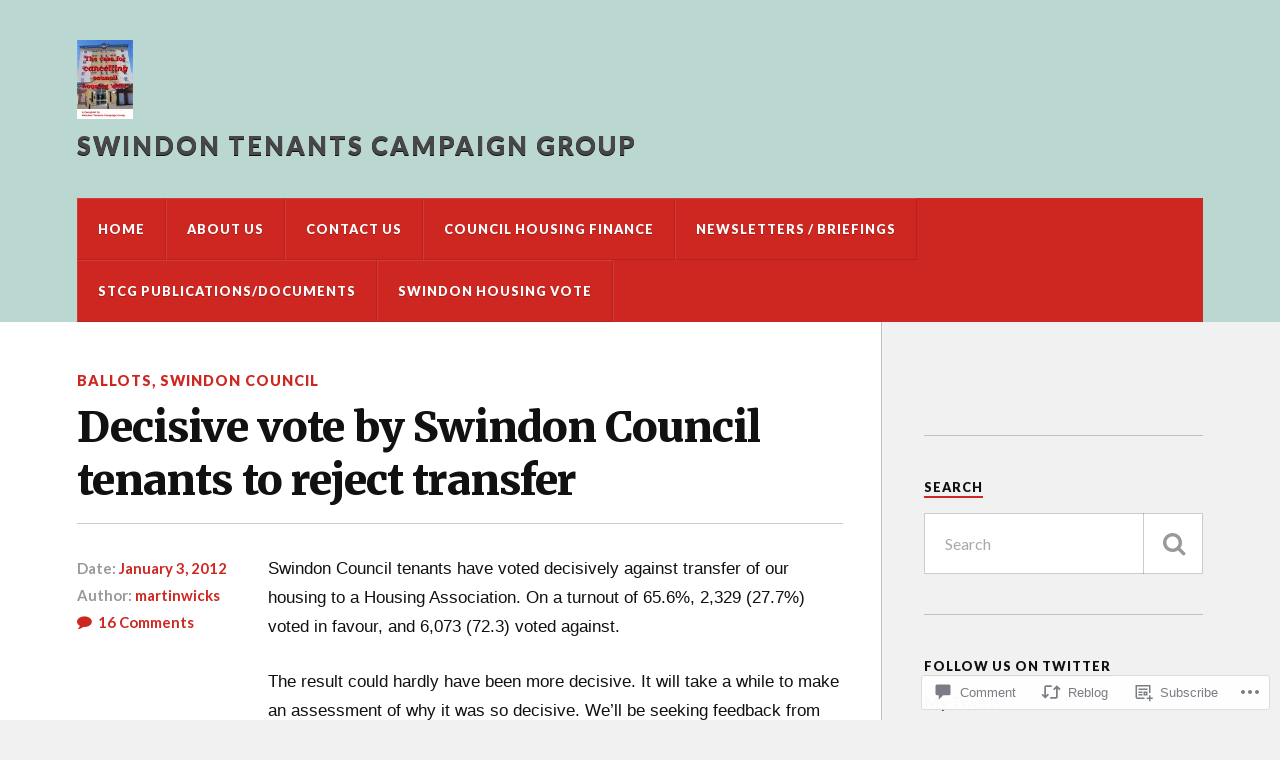

--- FILE ---
content_type: text/html; charset=UTF-8
request_url: https://swindontenantscampaigngroup.org/2012/01/03/decisive-vote-by-swindon-council-tenants-to-reject-transfer/?like_comment=924&_wpnonce=793002c956&replytocom=925
body_size: 32062
content:
<!DOCTYPE html>
<html class="no-js" lang="en">

<head>

<meta charset="UTF-8">
<meta name="viewport" content="width=device-width, initial-scale=1">
<link rel="profile" href="http://gmpg.org/xfn/11">
<link rel="pingback" href="https://swindontenantscampaigngroup.org/xmlrpc.php">

<title>Decisive vote by Swindon Council tenants to reject transfer &#8211; Swindon Tenants Campaign Group</title>
<meta name='robots' content='max-image-preview:large, noindex, follow' />
<script>document.documentElement.className = document.documentElement.className.replace("no-js","js");</script>

<!-- Async WordPress.com Remote Login -->
<script id="wpcom_remote_login_js">
var wpcom_remote_login_extra_auth = '';
function wpcom_remote_login_remove_dom_node_id( element_id ) {
	var dom_node = document.getElementById( element_id );
	if ( dom_node ) { dom_node.parentNode.removeChild( dom_node ); }
}
function wpcom_remote_login_remove_dom_node_classes( class_name ) {
	var dom_nodes = document.querySelectorAll( '.' + class_name );
	for ( var i = 0; i < dom_nodes.length; i++ ) {
		dom_nodes[ i ].parentNode.removeChild( dom_nodes[ i ] );
	}
}
function wpcom_remote_login_final_cleanup() {
	wpcom_remote_login_remove_dom_node_classes( "wpcom_remote_login_msg" );
	wpcom_remote_login_remove_dom_node_id( "wpcom_remote_login_key" );
	wpcom_remote_login_remove_dom_node_id( "wpcom_remote_login_validate" );
	wpcom_remote_login_remove_dom_node_id( "wpcom_remote_login_js" );
	wpcom_remote_login_remove_dom_node_id( "wpcom_request_access_iframe" );
	wpcom_remote_login_remove_dom_node_id( "wpcom_request_access_styles" );
}

// Watch for messages back from the remote login
window.addEventListener( "message", function( e ) {
	if ( e.origin === "https://r-login.wordpress.com" ) {
		var data = {};
		try {
			data = JSON.parse( e.data );
		} catch( e ) {
			wpcom_remote_login_final_cleanup();
			return;
		}

		if ( data.msg === 'LOGIN' ) {
			// Clean up the login check iframe
			wpcom_remote_login_remove_dom_node_id( "wpcom_remote_login_key" );

			var id_regex = new RegExp( /^[0-9]+$/ );
			var token_regex = new RegExp( /^.*|.*|.*$/ );
			if (
				token_regex.test( data.token )
				&& id_regex.test( data.wpcomid )
			) {
				// We have everything we need to ask for a login
				var script = document.createElement( "script" );
				script.setAttribute( "id", "wpcom_remote_login_validate" );
				script.src = '/remote-login.php?wpcom_remote_login=validate'
					+ '&wpcomid=' + data.wpcomid
					+ '&token=' + encodeURIComponent( data.token )
					+ '&host=' + window.location.protocol
					+ '//' + window.location.hostname
					+ '&postid=337'
					+ '&is_singular=1';
				document.body.appendChild( script );
			}

			return;
		}

		// Safari ITP, not logged in, so redirect
		if ( data.msg === 'LOGIN-REDIRECT' ) {
			window.location = 'https://wordpress.com/log-in?redirect_to=' + window.location.href;
			return;
		}

		// Safari ITP, storage access failed, remove the request
		if ( data.msg === 'LOGIN-REMOVE' ) {
			var css_zap = 'html { -webkit-transition: margin-top 1s; transition: margin-top 1s; } /* 9001 */ html { margin-top: 0 !important; } * html body { margin-top: 0 !important; } @media screen and ( max-width: 782px ) { html { margin-top: 0 !important; } * html body { margin-top: 0 !important; } }';
			var style_zap = document.createElement( 'style' );
			style_zap.type = 'text/css';
			style_zap.appendChild( document.createTextNode( css_zap ) );
			document.body.appendChild( style_zap );

			var e = document.getElementById( 'wpcom_request_access_iframe' );
			e.parentNode.removeChild( e );

			document.cookie = 'wordpress_com_login_access=denied; path=/; max-age=31536000';

			return;
		}

		// Safari ITP
		if ( data.msg === 'REQUEST_ACCESS' ) {
			console.log( 'request access: safari' );

			// Check ITP iframe enable/disable knob
			if ( wpcom_remote_login_extra_auth !== 'safari_itp_iframe' ) {
				return;
			}

			// If we are in a "private window" there is no ITP.
			var private_window = false;
			try {
				var opendb = window.openDatabase( null, null, null, null );
			} catch( e ) {
				private_window = true;
			}

			if ( private_window ) {
				console.log( 'private window' );
				return;
			}

			var iframe = document.createElement( 'iframe' );
			iframe.id = 'wpcom_request_access_iframe';
			iframe.setAttribute( 'scrolling', 'no' );
			iframe.setAttribute( 'sandbox', 'allow-storage-access-by-user-activation allow-scripts allow-same-origin allow-top-navigation-by-user-activation' );
			iframe.src = 'https://r-login.wordpress.com/remote-login.php?wpcom_remote_login=request_access&origin=' + encodeURIComponent( data.origin ) + '&wpcomid=' + encodeURIComponent( data.wpcomid );

			var css = 'html { -webkit-transition: margin-top 1s; transition: margin-top 1s; } /* 9001 */ html { margin-top: 46px !important; } * html body { margin-top: 46px !important; } @media screen and ( max-width: 660px ) { html { margin-top: 71px !important; } * html body { margin-top: 71px !important; } #wpcom_request_access_iframe { display: block; height: 71px !important; } } #wpcom_request_access_iframe { border: 0px; height: 46px; position: fixed; top: 0; left: 0; width: 100%; min-width: 100%; z-index: 99999; background: #23282d; } ';

			var style = document.createElement( 'style' );
			style.type = 'text/css';
			style.id = 'wpcom_request_access_styles';
			style.appendChild( document.createTextNode( css ) );
			document.body.appendChild( style );

			document.body.appendChild( iframe );
		}

		if ( data.msg === 'DONE' ) {
			wpcom_remote_login_final_cleanup();
		}
	}
}, false );

// Inject the remote login iframe after the page has had a chance to load
// more critical resources
window.addEventListener( "DOMContentLoaded", function( e ) {
	var iframe = document.createElement( "iframe" );
	iframe.style.display = "none";
	iframe.setAttribute( "scrolling", "no" );
	iframe.setAttribute( "id", "wpcom_remote_login_key" );
	iframe.src = "https://r-login.wordpress.com/remote-login.php"
		+ "?wpcom_remote_login=key"
		+ "&origin=aHR0cHM6Ly9zd2luZG9udGVuYW50c2NhbXBhaWduZ3JvdXAub3Jn"
		+ "&wpcomid=5881498"
		+ "&time=" + Math.floor( Date.now() / 1000 );
	document.body.appendChild( iframe );
}, false );
</script>
<link rel='dns-prefetch' href='//s0.wp.com' />
<link rel='dns-prefetch' href='//widgets.wp.com' />
<link rel='dns-prefetch' href='//wordpress.com' />
<link rel='dns-prefetch' href='//fonts-api.wp.com' />
<link rel="alternate" type="application/rss+xml" title="Swindon Tenants Campaign Group &raquo; Feed" href="https://swindontenantscampaigngroup.org/feed/" />
<link rel="alternate" type="application/rss+xml" title="Swindon Tenants Campaign Group &raquo; Comments Feed" href="https://swindontenantscampaigngroup.org/comments/feed/" />
<link rel="alternate" type="application/rss+xml" title="Swindon Tenants Campaign Group &raquo; Decisive vote by Swindon Council tenants to reject&nbsp;transfer Comments Feed" href="https://swindontenantscampaigngroup.org/2012/01/03/decisive-vote-by-swindon-council-tenants-to-reject-transfer/feed/" />
	<script type="text/javascript">
		/* <![CDATA[ */
		function addLoadEvent(func) {
			var oldonload = window.onload;
			if (typeof window.onload != 'function') {
				window.onload = func;
			} else {
				window.onload = function () {
					oldonload();
					func();
				}
			}
		}
		/* ]]> */
	</script>
	<link crossorigin='anonymous' rel='stylesheet' id='all-css-0-1' href='/_static/??-eJxtzEkKgDAMQNELWYNjcSGeRdog1Q7BpHh9UQRBXD74fDhImRQFo0DIinxeXGRYUWg222PgHCEkmz0y7OhnQasosXxUGuYC/o/ebfh+b135FMZKd02th77t1hMpiDR+&cssminify=yes' type='text/css' media='all' />
<style id='wp-emoji-styles-inline-css'>

	img.wp-smiley, img.emoji {
		display: inline !important;
		border: none !important;
		box-shadow: none !important;
		height: 1em !important;
		width: 1em !important;
		margin: 0 0.07em !important;
		vertical-align: -0.1em !important;
		background: none !important;
		padding: 0 !important;
	}
/*# sourceURL=wp-emoji-styles-inline-css */
</style>
<link crossorigin='anonymous' rel='stylesheet' id='all-css-2-1' href='/wp-content/plugins/gutenberg-core/v22.4.2/build/styles/block-library/style.min.css?m=1769608164i&cssminify=yes' type='text/css' media='all' />
<style id='wp-block-library-inline-css'>
.has-text-align-justify {
	text-align:justify;
}
.has-text-align-justify{text-align:justify;}

/*# sourceURL=wp-block-library-inline-css */
</style><style id='global-styles-inline-css'>
:root{--wp--preset--aspect-ratio--square: 1;--wp--preset--aspect-ratio--4-3: 4/3;--wp--preset--aspect-ratio--3-4: 3/4;--wp--preset--aspect-ratio--3-2: 3/2;--wp--preset--aspect-ratio--2-3: 2/3;--wp--preset--aspect-ratio--16-9: 16/9;--wp--preset--aspect-ratio--9-16: 9/16;--wp--preset--color--black: #000000;--wp--preset--color--cyan-bluish-gray: #abb8c3;--wp--preset--color--white: #ffffff;--wp--preset--color--pale-pink: #f78da7;--wp--preset--color--vivid-red: #cf2e2e;--wp--preset--color--luminous-vivid-orange: #ff6900;--wp--preset--color--luminous-vivid-amber: #fcb900;--wp--preset--color--light-green-cyan: #7bdcb5;--wp--preset--color--vivid-green-cyan: #00d084;--wp--preset--color--pale-cyan-blue: #8ed1fc;--wp--preset--color--vivid-cyan-blue: #0693e3;--wp--preset--color--vivid-purple: #9b51e0;--wp--preset--gradient--vivid-cyan-blue-to-vivid-purple: linear-gradient(135deg,rgb(6,147,227) 0%,rgb(155,81,224) 100%);--wp--preset--gradient--light-green-cyan-to-vivid-green-cyan: linear-gradient(135deg,rgb(122,220,180) 0%,rgb(0,208,130) 100%);--wp--preset--gradient--luminous-vivid-amber-to-luminous-vivid-orange: linear-gradient(135deg,rgb(252,185,0) 0%,rgb(255,105,0) 100%);--wp--preset--gradient--luminous-vivid-orange-to-vivid-red: linear-gradient(135deg,rgb(255,105,0) 0%,rgb(207,46,46) 100%);--wp--preset--gradient--very-light-gray-to-cyan-bluish-gray: linear-gradient(135deg,rgb(238,238,238) 0%,rgb(169,184,195) 100%);--wp--preset--gradient--cool-to-warm-spectrum: linear-gradient(135deg,rgb(74,234,220) 0%,rgb(151,120,209) 20%,rgb(207,42,186) 40%,rgb(238,44,130) 60%,rgb(251,105,98) 80%,rgb(254,248,76) 100%);--wp--preset--gradient--blush-light-purple: linear-gradient(135deg,rgb(255,206,236) 0%,rgb(152,150,240) 100%);--wp--preset--gradient--blush-bordeaux: linear-gradient(135deg,rgb(254,205,165) 0%,rgb(254,45,45) 50%,rgb(107,0,62) 100%);--wp--preset--gradient--luminous-dusk: linear-gradient(135deg,rgb(255,203,112) 0%,rgb(199,81,192) 50%,rgb(65,88,208) 100%);--wp--preset--gradient--pale-ocean: linear-gradient(135deg,rgb(255,245,203) 0%,rgb(182,227,212) 50%,rgb(51,167,181) 100%);--wp--preset--gradient--electric-grass: linear-gradient(135deg,rgb(202,248,128) 0%,rgb(113,206,126) 100%);--wp--preset--gradient--midnight: linear-gradient(135deg,rgb(2,3,129) 0%,rgb(40,116,252) 100%);--wp--preset--font-size--small: 13px;--wp--preset--font-size--medium: 20px;--wp--preset--font-size--large: 36px;--wp--preset--font-size--x-large: 42px;--wp--preset--font-family--albert-sans: 'Albert Sans', sans-serif;--wp--preset--font-family--alegreya: Alegreya, serif;--wp--preset--font-family--arvo: Arvo, serif;--wp--preset--font-family--bodoni-moda: 'Bodoni Moda', serif;--wp--preset--font-family--bricolage-grotesque: 'Bricolage Grotesque', sans-serif;--wp--preset--font-family--cabin: Cabin, sans-serif;--wp--preset--font-family--chivo: Chivo, sans-serif;--wp--preset--font-family--commissioner: Commissioner, sans-serif;--wp--preset--font-family--cormorant: Cormorant, serif;--wp--preset--font-family--courier-prime: 'Courier Prime', monospace;--wp--preset--font-family--crimson-pro: 'Crimson Pro', serif;--wp--preset--font-family--dm-mono: 'DM Mono', monospace;--wp--preset--font-family--dm-sans: 'DM Sans', sans-serif;--wp--preset--font-family--dm-serif-display: 'DM Serif Display', serif;--wp--preset--font-family--domine: Domine, serif;--wp--preset--font-family--eb-garamond: 'EB Garamond', serif;--wp--preset--font-family--epilogue: Epilogue, sans-serif;--wp--preset--font-family--fahkwang: Fahkwang, sans-serif;--wp--preset--font-family--figtree: Figtree, sans-serif;--wp--preset--font-family--fira-sans: 'Fira Sans', sans-serif;--wp--preset--font-family--fjalla-one: 'Fjalla One', sans-serif;--wp--preset--font-family--fraunces: Fraunces, serif;--wp--preset--font-family--gabarito: Gabarito, system-ui;--wp--preset--font-family--ibm-plex-mono: 'IBM Plex Mono', monospace;--wp--preset--font-family--ibm-plex-sans: 'IBM Plex Sans', sans-serif;--wp--preset--font-family--ibarra-real-nova: 'Ibarra Real Nova', serif;--wp--preset--font-family--instrument-serif: 'Instrument Serif', serif;--wp--preset--font-family--inter: Inter, sans-serif;--wp--preset--font-family--josefin-sans: 'Josefin Sans', sans-serif;--wp--preset--font-family--jost: Jost, sans-serif;--wp--preset--font-family--libre-baskerville: 'Libre Baskerville', serif;--wp--preset--font-family--libre-franklin: 'Libre Franklin', sans-serif;--wp--preset--font-family--literata: Literata, serif;--wp--preset--font-family--lora: Lora, serif;--wp--preset--font-family--merriweather: Merriweather, serif;--wp--preset--font-family--montserrat: Montserrat, sans-serif;--wp--preset--font-family--newsreader: Newsreader, serif;--wp--preset--font-family--noto-sans-mono: 'Noto Sans Mono', sans-serif;--wp--preset--font-family--nunito: Nunito, sans-serif;--wp--preset--font-family--open-sans: 'Open Sans', sans-serif;--wp--preset--font-family--overpass: Overpass, sans-serif;--wp--preset--font-family--pt-serif: 'PT Serif', serif;--wp--preset--font-family--petrona: Petrona, serif;--wp--preset--font-family--piazzolla: Piazzolla, serif;--wp--preset--font-family--playfair-display: 'Playfair Display', serif;--wp--preset--font-family--plus-jakarta-sans: 'Plus Jakarta Sans', sans-serif;--wp--preset--font-family--poppins: Poppins, sans-serif;--wp--preset--font-family--raleway: Raleway, sans-serif;--wp--preset--font-family--roboto: Roboto, sans-serif;--wp--preset--font-family--roboto-slab: 'Roboto Slab', serif;--wp--preset--font-family--rubik: Rubik, sans-serif;--wp--preset--font-family--rufina: Rufina, serif;--wp--preset--font-family--sora: Sora, sans-serif;--wp--preset--font-family--source-sans-3: 'Source Sans 3', sans-serif;--wp--preset--font-family--source-serif-4: 'Source Serif 4', serif;--wp--preset--font-family--space-mono: 'Space Mono', monospace;--wp--preset--font-family--syne: Syne, sans-serif;--wp--preset--font-family--texturina: Texturina, serif;--wp--preset--font-family--urbanist: Urbanist, sans-serif;--wp--preset--font-family--work-sans: 'Work Sans', sans-serif;--wp--preset--spacing--20: 0.44rem;--wp--preset--spacing--30: 0.67rem;--wp--preset--spacing--40: 1rem;--wp--preset--spacing--50: 1.5rem;--wp--preset--spacing--60: 2.25rem;--wp--preset--spacing--70: 3.38rem;--wp--preset--spacing--80: 5.06rem;--wp--preset--shadow--natural: 6px 6px 9px rgba(0, 0, 0, 0.2);--wp--preset--shadow--deep: 12px 12px 50px rgba(0, 0, 0, 0.4);--wp--preset--shadow--sharp: 6px 6px 0px rgba(0, 0, 0, 0.2);--wp--preset--shadow--outlined: 6px 6px 0px -3px rgb(255, 255, 255), 6px 6px rgb(0, 0, 0);--wp--preset--shadow--crisp: 6px 6px 0px rgb(0, 0, 0);}:where(body) { margin: 0; }:where(.is-layout-flex){gap: 0.5em;}:where(.is-layout-grid){gap: 0.5em;}body .is-layout-flex{display: flex;}.is-layout-flex{flex-wrap: wrap;align-items: center;}.is-layout-flex > :is(*, div){margin: 0;}body .is-layout-grid{display: grid;}.is-layout-grid > :is(*, div){margin: 0;}body{padding-top: 0px;padding-right: 0px;padding-bottom: 0px;padding-left: 0px;}:root :where(.wp-element-button, .wp-block-button__link){background-color: #32373c;border-width: 0;color: #fff;font-family: inherit;font-size: inherit;font-style: inherit;font-weight: inherit;letter-spacing: inherit;line-height: inherit;padding-top: calc(0.667em + 2px);padding-right: calc(1.333em + 2px);padding-bottom: calc(0.667em + 2px);padding-left: calc(1.333em + 2px);text-decoration: none;text-transform: inherit;}.has-black-color{color: var(--wp--preset--color--black) !important;}.has-cyan-bluish-gray-color{color: var(--wp--preset--color--cyan-bluish-gray) !important;}.has-white-color{color: var(--wp--preset--color--white) !important;}.has-pale-pink-color{color: var(--wp--preset--color--pale-pink) !important;}.has-vivid-red-color{color: var(--wp--preset--color--vivid-red) !important;}.has-luminous-vivid-orange-color{color: var(--wp--preset--color--luminous-vivid-orange) !important;}.has-luminous-vivid-amber-color{color: var(--wp--preset--color--luminous-vivid-amber) !important;}.has-light-green-cyan-color{color: var(--wp--preset--color--light-green-cyan) !important;}.has-vivid-green-cyan-color{color: var(--wp--preset--color--vivid-green-cyan) !important;}.has-pale-cyan-blue-color{color: var(--wp--preset--color--pale-cyan-blue) !important;}.has-vivid-cyan-blue-color{color: var(--wp--preset--color--vivid-cyan-blue) !important;}.has-vivid-purple-color{color: var(--wp--preset--color--vivid-purple) !important;}.has-black-background-color{background-color: var(--wp--preset--color--black) !important;}.has-cyan-bluish-gray-background-color{background-color: var(--wp--preset--color--cyan-bluish-gray) !important;}.has-white-background-color{background-color: var(--wp--preset--color--white) !important;}.has-pale-pink-background-color{background-color: var(--wp--preset--color--pale-pink) !important;}.has-vivid-red-background-color{background-color: var(--wp--preset--color--vivid-red) !important;}.has-luminous-vivid-orange-background-color{background-color: var(--wp--preset--color--luminous-vivid-orange) !important;}.has-luminous-vivid-amber-background-color{background-color: var(--wp--preset--color--luminous-vivid-amber) !important;}.has-light-green-cyan-background-color{background-color: var(--wp--preset--color--light-green-cyan) !important;}.has-vivid-green-cyan-background-color{background-color: var(--wp--preset--color--vivid-green-cyan) !important;}.has-pale-cyan-blue-background-color{background-color: var(--wp--preset--color--pale-cyan-blue) !important;}.has-vivid-cyan-blue-background-color{background-color: var(--wp--preset--color--vivid-cyan-blue) !important;}.has-vivid-purple-background-color{background-color: var(--wp--preset--color--vivid-purple) !important;}.has-black-border-color{border-color: var(--wp--preset--color--black) !important;}.has-cyan-bluish-gray-border-color{border-color: var(--wp--preset--color--cyan-bluish-gray) !important;}.has-white-border-color{border-color: var(--wp--preset--color--white) !important;}.has-pale-pink-border-color{border-color: var(--wp--preset--color--pale-pink) !important;}.has-vivid-red-border-color{border-color: var(--wp--preset--color--vivid-red) !important;}.has-luminous-vivid-orange-border-color{border-color: var(--wp--preset--color--luminous-vivid-orange) !important;}.has-luminous-vivid-amber-border-color{border-color: var(--wp--preset--color--luminous-vivid-amber) !important;}.has-light-green-cyan-border-color{border-color: var(--wp--preset--color--light-green-cyan) !important;}.has-vivid-green-cyan-border-color{border-color: var(--wp--preset--color--vivid-green-cyan) !important;}.has-pale-cyan-blue-border-color{border-color: var(--wp--preset--color--pale-cyan-blue) !important;}.has-vivid-cyan-blue-border-color{border-color: var(--wp--preset--color--vivid-cyan-blue) !important;}.has-vivid-purple-border-color{border-color: var(--wp--preset--color--vivid-purple) !important;}.has-vivid-cyan-blue-to-vivid-purple-gradient-background{background: var(--wp--preset--gradient--vivid-cyan-blue-to-vivid-purple) !important;}.has-light-green-cyan-to-vivid-green-cyan-gradient-background{background: var(--wp--preset--gradient--light-green-cyan-to-vivid-green-cyan) !important;}.has-luminous-vivid-amber-to-luminous-vivid-orange-gradient-background{background: var(--wp--preset--gradient--luminous-vivid-amber-to-luminous-vivid-orange) !important;}.has-luminous-vivid-orange-to-vivid-red-gradient-background{background: var(--wp--preset--gradient--luminous-vivid-orange-to-vivid-red) !important;}.has-very-light-gray-to-cyan-bluish-gray-gradient-background{background: var(--wp--preset--gradient--very-light-gray-to-cyan-bluish-gray) !important;}.has-cool-to-warm-spectrum-gradient-background{background: var(--wp--preset--gradient--cool-to-warm-spectrum) !important;}.has-blush-light-purple-gradient-background{background: var(--wp--preset--gradient--blush-light-purple) !important;}.has-blush-bordeaux-gradient-background{background: var(--wp--preset--gradient--blush-bordeaux) !important;}.has-luminous-dusk-gradient-background{background: var(--wp--preset--gradient--luminous-dusk) !important;}.has-pale-ocean-gradient-background{background: var(--wp--preset--gradient--pale-ocean) !important;}.has-electric-grass-gradient-background{background: var(--wp--preset--gradient--electric-grass) !important;}.has-midnight-gradient-background{background: var(--wp--preset--gradient--midnight) !important;}.has-small-font-size{font-size: var(--wp--preset--font-size--small) !important;}.has-medium-font-size{font-size: var(--wp--preset--font-size--medium) !important;}.has-large-font-size{font-size: var(--wp--preset--font-size--large) !important;}.has-x-large-font-size{font-size: var(--wp--preset--font-size--x-large) !important;}.has-albert-sans-font-family{font-family: var(--wp--preset--font-family--albert-sans) !important;}.has-alegreya-font-family{font-family: var(--wp--preset--font-family--alegreya) !important;}.has-arvo-font-family{font-family: var(--wp--preset--font-family--arvo) !important;}.has-bodoni-moda-font-family{font-family: var(--wp--preset--font-family--bodoni-moda) !important;}.has-bricolage-grotesque-font-family{font-family: var(--wp--preset--font-family--bricolage-grotesque) !important;}.has-cabin-font-family{font-family: var(--wp--preset--font-family--cabin) !important;}.has-chivo-font-family{font-family: var(--wp--preset--font-family--chivo) !important;}.has-commissioner-font-family{font-family: var(--wp--preset--font-family--commissioner) !important;}.has-cormorant-font-family{font-family: var(--wp--preset--font-family--cormorant) !important;}.has-courier-prime-font-family{font-family: var(--wp--preset--font-family--courier-prime) !important;}.has-crimson-pro-font-family{font-family: var(--wp--preset--font-family--crimson-pro) !important;}.has-dm-mono-font-family{font-family: var(--wp--preset--font-family--dm-mono) !important;}.has-dm-sans-font-family{font-family: var(--wp--preset--font-family--dm-sans) !important;}.has-dm-serif-display-font-family{font-family: var(--wp--preset--font-family--dm-serif-display) !important;}.has-domine-font-family{font-family: var(--wp--preset--font-family--domine) !important;}.has-eb-garamond-font-family{font-family: var(--wp--preset--font-family--eb-garamond) !important;}.has-epilogue-font-family{font-family: var(--wp--preset--font-family--epilogue) !important;}.has-fahkwang-font-family{font-family: var(--wp--preset--font-family--fahkwang) !important;}.has-figtree-font-family{font-family: var(--wp--preset--font-family--figtree) !important;}.has-fira-sans-font-family{font-family: var(--wp--preset--font-family--fira-sans) !important;}.has-fjalla-one-font-family{font-family: var(--wp--preset--font-family--fjalla-one) !important;}.has-fraunces-font-family{font-family: var(--wp--preset--font-family--fraunces) !important;}.has-gabarito-font-family{font-family: var(--wp--preset--font-family--gabarito) !important;}.has-ibm-plex-mono-font-family{font-family: var(--wp--preset--font-family--ibm-plex-mono) !important;}.has-ibm-plex-sans-font-family{font-family: var(--wp--preset--font-family--ibm-plex-sans) !important;}.has-ibarra-real-nova-font-family{font-family: var(--wp--preset--font-family--ibarra-real-nova) !important;}.has-instrument-serif-font-family{font-family: var(--wp--preset--font-family--instrument-serif) !important;}.has-inter-font-family{font-family: var(--wp--preset--font-family--inter) !important;}.has-josefin-sans-font-family{font-family: var(--wp--preset--font-family--josefin-sans) !important;}.has-jost-font-family{font-family: var(--wp--preset--font-family--jost) !important;}.has-libre-baskerville-font-family{font-family: var(--wp--preset--font-family--libre-baskerville) !important;}.has-libre-franklin-font-family{font-family: var(--wp--preset--font-family--libre-franklin) !important;}.has-literata-font-family{font-family: var(--wp--preset--font-family--literata) !important;}.has-lora-font-family{font-family: var(--wp--preset--font-family--lora) !important;}.has-merriweather-font-family{font-family: var(--wp--preset--font-family--merriweather) !important;}.has-montserrat-font-family{font-family: var(--wp--preset--font-family--montserrat) !important;}.has-newsreader-font-family{font-family: var(--wp--preset--font-family--newsreader) !important;}.has-noto-sans-mono-font-family{font-family: var(--wp--preset--font-family--noto-sans-mono) !important;}.has-nunito-font-family{font-family: var(--wp--preset--font-family--nunito) !important;}.has-open-sans-font-family{font-family: var(--wp--preset--font-family--open-sans) !important;}.has-overpass-font-family{font-family: var(--wp--preset--font-family--overpass) !important;}.has-pt-serif-font-family{font-family: var(--wp--preset--font-family--pt-serif) !important;}.has-petrona-font-family{font-family: var(--wp--preset--font-family--petrona) !important;}.has-piazzolla-font-family{font-family: var(--wp--preset--font-family--piazzolla) !important;}.has-playfair-display-font-family{font-family: var(--wp--preset--font-family--playfair-display) !important;}.has-plus-jakarta-sans-font-family{font-family: var(--wp--preset--font-family--plus-jakarta-sans) !important;}.has-poppins-font-family{font-family: var(--wp--preset--font-family--poppins) !important;}.has-raleway-font-family{font-family: var(--wp--preset--font-family--raleway) !important;}.has-roboto-font-family{font-family: var(--wp--preset--font-family--roboto) !important;}.has-roboto-slab-font-family{font-family: var(--wp--preset--font-family--roboto-slab) !important;}.has-rubik-font-family{font-family: var(--wp--preset--font-family--rubik) !important;}.has-rufina-font-family{font-family: var(--wp--preset--font-family--rufina) !important;}.has-sora-font-family{font-family: var(--wp--preset--font-family--sora) !important;}.has-source-sans-3-font-family{font-family: var(--wp--preset--font-family--source-sans-3) !important;}.has-source-serif-4-font-family{font-family: var(--wp--preset--font-family--source-serif-4) !important;}.has-space-mono-font-family{font-family: var(--wp--preset--font-family--space-mono) !important;}.has-syne-font-family{font-family: var(--wp--preset--font-family--syne) !important;}.has-texturina-font-family{font-family: var(--wp--preset--font-family--texturina) !important;}.has-urbanist-font-family{font-family: var(--wp--preset--font-family--urbanist) !important;}.has-work-sans-font-family{font-family: var(--wp--preset--font-family--work-sans) !important;}
/*# sourceURL=global-styles-inline-css */
</style>

<style id='classic-theme-styles-inline-css'>
.wp-block-button__link{background-color:#32373c;border-radius:9999px;box-shadow:none;color:#fff;font-size:1.125em;padding:calc(.667em + 2px) calc(1.333em + 2px);text-decoration:none}.wp-block-file__button{background:#32373c;color:#fff}.wp-block-accordion-heading{margin:0}.wp-block-accordion-heading__toggle{background-color:inherit!important;color:inherit!important}.wp-block-accordion-heading__toggle:not(:focus-visible){outline:none}.wp-block-accordion-heading__toggle:focus,.wp-block-accordion-heading__toggle:hover{background-color:inherit!important;border:none;box-shadow:none;color:inherit;padding:var(--wp--preset--spacing--20,1em) 0;text-decoration:none}.wp-block-accordion-heading__toggle:focus-visible{outline:auto;outline-offset:0}
/*# sourceURL=/wp-content/plugins/gutenberg-core/v22.4.2/build/styles/block-library/classic.min.css */
</style>
<link crossorigin='anonymous' rel='stylesheet' id='all-css-4-1' href='/_static/??-eJx9jksOwjAMRC9EsEAtnwXiKCgfC1LqJIqd9vq4qtgAYmPJM/PsgbkYn5NgEqBmytjuMTH4XFF1KlZAE4QhWhyRNLb1zBv4jc1FGeNcqchsdFJsZOShIP/jBpRi/dOotJ5YDeCW3t5twhRyBdskkxWJ/osCrh5ci2OACavTzyoulflzX7pc6bI7Hk777tx1/fACNXxjkA==&cssminify=yes' type='text/css' media='all' />
<link rel='stylesheet' id='verbum-gutenberg-css-css' href='https://widgets.wp.com/verbum-block-editor/block-editor.css?ver=1738686361' media='all' />
<link crossorigin='anonymous' rel='stylesheet' id='all-css-6-1' href='/_static/??/wp-content/mu-plugins/comment-likes/css/comment-likes.css,/i/noticons/noticons.css?m=1436783281j&cssminify=yes' type='text/css' media='all' />
<link rel='stylesheet' id='fonts-css' href='https://fonts-api.wp.com/css?family=Lato%3A400%2C700%2C900%2C400italic%2C700italic%7CMerriweather%3A700%2C900%2C400italic&#038;subset=latin%2Clatin-ext' media='all' />
<link crossorigin='anonymous' rel='stylesheet' id='all-css-8-1' href='/_static/??-eJzTLy/QTc7PK0nNK9EvyUjNTS3WLyhN0i/KL8/JzEvXTwNK6SaWpxbn56aicPSSi4t19PFrLi6pzAErtM+1NTQ3MTSzNDY2Mc4CAOYBKhM=&cssminify=yes' type='text/css' media='all' />
<style id='jetpack_facebook_likebox-inline-css'>
.widget_facebook_likebox {
	overflow: hidden;
}

/*# sourceURL=/wp-content/mu-plugins/jetpack-plugin/sun/modules/widgets/facebook-likebox/style.css */
</style>
<link crossorigin='anonymous' rel='stylesheet' id='all-css-10-1' href='/_static/??-eJzTLy/QTc7PK0nNK9HPLdUtyClNz8wr1i9KTcrJTwcy0/WTi5G5ekCujj52Temp+bo5+cmJJZn5eSgc3bScxMwikFb7XFtDE1NLExMLc0OTLACohS2q&cssminify=yes' type='text/css' media='all' />
<link crossorigin='anonymous' rel='stylesheet' id='print-css-11-1' href='/wp-content/mu-plugins/global-print/global-print.css?m=1465851035i&cssminify=yes' type='text/css' media='print' />
<style id='jetpack-global-styles-frontend-style-inline-css'>
:root { --font-headings: unset; --font-base: unset; --font-headings-default: -apple-system,BlinkMacSystemFont,"Segoe UI",Roboto,Oxygen-Sans,Ubuntu,Cantarell,"Helvetica Neue",sans-serif; --font-base-default: -apple-system,BlinkMacSystemFont,"Segoe UI",Roboto,Oxygen-Sans,Ubuntu,Cantarell,"Helvetica Neue",sans-serif;}
/*# sourceURL=jetpack-global-styles-frontend-style-inline-css */
</style>
<link crossorigin='anonymous' rel='stylesheet' id='all-css-14-1' href='/wp-content/themes/h4/global.css?m=1420737423i&cssminify=yes' type='text/css' media='all' />
<script type="text/javascript" id="jetpack_related-posts-js-extra">
/* <![CDATA[ */
var related_posts_js_options = {"post_heading":"h4"};
//# sourceURL=jetpack_related-posts-js-extra
/* ]]> */
</script>
<script type="text/javascript" id="wpcom-actionbar-placeholder-js-extra">
/* <![CDATA[ */
var actionbardata = {"siteID":"5881498","postID":"337","siteURL":"https://swindontenantscampaigngroup.org","xhrURL":"https://swindontenantscampaigngroup.org/wp-admin/admin-ajax.php","nonce":"e2d4c58009","isLoggedIn":"","statusMessage":"","subsEmailDefault":"instantly","proxyScriptUrl":"https://s0.wp.com/wp-content/js/wpcom-proxy-request.js?m=1513050504i&amp;ver=20211021","shortlink":"https://wp.me/poG2S-5r","i18n":{"followedText":"New posts from this site will now appear in your \u003Ca href=\"https://wordpress.com/reader\"\u003EReader\u003C/a\u003E","foldBar":"Collapse this bar","unfoldBar":"Expand this bar","shortLinkCopied":"Shortlink copied to clipboard."}};
//# sourceURL=wpcom-actionbar-placeholder-js-extra
/* ]]> */
</script>
<script type="text/javascript" id="jetpack-mu-wpcom-settings-js-before">
/* <![CDATA[ */
var JETPACK_MU_WPCOM_SETTINGS = {"assetsUrl":"https://s0.wp.com/wp-content/mu-plugins/jetpack-mu-wpcom-plugin/sun/jetpack_vendor/automattic/jetpack-mu-wpcom/src/build/"};
//# sourceURL=jetpack-mu-wpcom-settings-js-before
/* ]]> */
</script>
<script crossorigin='anonymous' type='text/javascript'  src='/_static/??-eJx1jcEOwiAQRH9IunJo2ovxU0yFTQPCguyS2r8XE0zqwdNkMi9vYMvKJBIkgVhVDnV1xOBR8mIevQNXgpsjA/fqgoWCYRG0KicW/m1DdDR4PsHB6xsTROWSXvt3a7JQLfJn9M+KZe9xFPyFVHRraacdvsaLnsbxrPU0z/4NC+ROAA=='></script>
<script type="text/javascript" id="rlt-proxy-js-after">
/* <![CDATA[ */
	rltInitialize( {"token":null,"iframeOrigins":["https:\/\/widgets.wp.com"]} );
//# sourceURL=rlt-proxy-js-after
/* ]]> */
</script>
<link rel="EditURI" type="application/rsd+xml" title="RSD" href="https://keepourcouncilhomes.wordpress.com/xmlrpc.php?rsd" />
<meta name="generator" content="WordPress.com" />
<link rel="canonical" href="https://swindontenantscampaigngroup.org/2012/01/03/decisive-vote-by-swindon-council-tenants-to-reject-transfer/" />
<link rel='shortlink' href='https://wp.me/poG2S-5r' />
<link rel="alternate" type="application/json+oembed" href="https://public-api.wordpress.com/oembed/?format=json&amp;url=https%3A%2F%2Fswindontenantscampaigngroup.org%2F2012%2F01%2F03%2Fdecisive-vote-by-swindon-council-tenants-to-reject-transfer%2F&amp;for=wpcom-auto-discovery" /><link rel="alternate" type="application/xml+oembed" href="https://public-api.wordpress.com/oembed/?format=xml&amp;url=https%3A%2F%2Fswindontenantscampaigngroup.org%2F2012%2F01%2F03%2Fdecisive-vote-by-swindon-council-tenants-to-reject-transfer%2F&amp;for=wpcom-auto-discovery" />
<!-- Jetpack Open Graph Tags -->
<meta property="og:type" content="article" />
<meta property="og:title" content="Decisive vote by Swindon Council tenants to reject transfer" />
<meta property="og:url" content="https://swindontenantscampaigngroup.org/2012/01/03/decisive-vote-by-swindon-council-tenants-to-reject-transfer/" />
<meta property="og:description" content="Swindon Council tenants have voted decisively against transfer of our housing to a Housing Association. On a turnout of 65.6%, 2,329 (27.7%) voted in favour, and 6,073 (72.3) voted against. The res…" />
<meta property="article:published_time" content="2012-01-03T13:00:44+00:00" />
<meta property="article:modified_time" content="2012-01-03T13:00:44+00:00" />
<meta property="og:site_name" content="Swindon Tenants Campaign Group" />
<meta property="og:image" content="https://secure.gravatar.com/blavatar/c75c5902bc59f92d06482e93c9aa15b3680d1e089497c76e64784289d38f82d0?s=200&#038;ts=1769977437" />
<meta property="og:image:width" content="200" />
<meta property="og:image:height" content="200" />
<meta property="og:image:alt" content="" />
<meta property="og:locale" content="en_US" />
<meta property="article:publisher" content="https://www.facebook.com/WordPresscom" />
<meta name="twitter:creator" content="@swindon" />
<meta name="twitter:site" content="@swindon" />
<meta name="twitter:text:title" content="Decisive vote by Swindon Council tenants to reject&nbsp;transfer" />
<meta name="twitter:image" content="https://secure.gravatar.com/blavatar/c75c5902bc59f92d06482e93c9aa15b3680d1e089497c76e64784289d38f82d0?s=240" />
<meta name="twitter:card" content="summary" />

<!-- End Jetpack Open Graph Tags -->
<link rel="shortcut icon" type="image/x-icon" href="https://secure.gravatar.com/blavatar/c75c5902bc59f92d06482e93c9aa15b3680d1e089497c76e64784289d38f82d0?s=32" sizes="16x16" />
<link rel="icon" type="image/x-icon" href="https://secure.gravatar.com/blavatar/c75c5902bc59f92d06482e93c9aa15b3680d1e089497c76e64784289d38f82d0?s=32" sizes="16x16" />
<link rel="apple-touch-icon" href="https://secure.gravatar.com/blavatar/c75c5902bc59f92d06482e93c9aa15b3680d1e089497c76e64784289d38f82d0?s=114" />
<link rel='openid.server' href='https://swindontenantscampaigngroup.org/?openidserver=1' />
<link rel='openid.delegate' href='https://swindontenantscampaigngroup.org/' />
<link rel="search" type="application/opensearchdescription+xml" href="https://swindontenantscampaigngroup.org/osd.xml" title="Swindon Tenants Campaign Group" />
<link rel="search" type="application/opensearchdescription+xml" href="https://s1.wp.com/opensearch.xml" title="WordPress.com" />
<style type="text/css">.recentcomments a{display:inline !important;padding:0 !important;margin:0 !important;}</style>		<style type="text/css">
			.recentcomments a {
				display: inline !important;
				padding: 0 !important;
				margin: 0 !important;
			}

			table.recentcommentsavatartop img.avatar, table.recentcommentsavatarend img.avatar {
				border: 0px;
				margin: 0;
			}

			table.recentcommentsavatartop a, table.recentcommentsavatarend a {
				border: 0px !important;
				background-color: transparent !important;
			}

			td.recentcommentsavatarend, td.recentcommentsavatartop {
				padding: 0px 0px 1px 0px;
				margin: 0px;
			}

			td.recentcommentstextend {
				border: none !important;
				padding: 0px 0px 2px 10px;
			}

			.rtl td.recentcommentstextend {
				padding: 0px 10px 2px 0px;
			}

			td.recentcommentstexttop {
				border: none;
				padding: 0px 0px 0px 10px;
			}

			.rtl td.recentcommentstexttop {
				padding: 0px 10px 0px 0px;
			}
		</style>
		<meta name="description" content="Swindon Council tenants have voted decisively against transfer of our housing to a Housing Association. On a turnout of 65.6%, 2,329 (27.7%) voted in favour, and 6,073 (72.3) voted against. The result could hardly have been more decisive. It will take a while to make an assessment of why it was so decisive. We&#039;ll be&hellip;" />
<style type="text/css" id="custom-colors-css">.post-tags a,
		.tagcloud .widget-content a,
		.widget_tag_cloud .widget-content a,
		#infinite-handle span button:hover { background: #CCCCCC;}
.header-top-menu li.menu-item-has-children a:after,
		.header-top-menu li.page_item_has_children a:after { border-top-color: #515151;}
.post-tags a:before,
		.tagcloud .widget-content a:before,
		.widget_tag_cloud .widget-content a:before { border-right-color: #CCCCCC;}
.entry-author .author-bio,
		.site-description,
		.post-author .description,
		.header-top-menu ul a,
		.header-top-menu > li > a,
		.social-menu a,
		.credits .attribution,
		.credits .attribution a { color: #515151;}
.widget-content,
		.rowling-widget-list .excerpt { color: #6D6D6D;}
.nav-toggle .bar,
		.nav-toggle.active .bar { background: #FFFFFF;}
.header-bottom-menu > li.menu-item-has-children:after,
		.header-bottom-menu > li.page_item_has_children:after { border-top-color: #FFFFFF;}
.header-top-menu li.menu-item-has-children:hover a:after,
		.header-top-menu li.page_item_has_children:hover a:after { border-top-color: #757575;}
.post-author .title a,
		.social-menu a:hover,
		.social-menu a.active { border-color: #757575;}
.header-bottom-menu ul a,
		.header-bottom-menu > li > a,
		.header-bottom-menu > li:hover > a,
		.header-bottom-menu ul li:hover > a,
		.header-bottom-menu > li.current_menu_item > a,
		.header-bottom-menu > li.current_page_item > a,
		.navigation .section-inner,
		.sticky.post .sticky-tag,
		.single-post .post .sticky-tag,
		.post-content .page-links a:hover,
		.post-content fieldset legend,
		.post-content fieldset legend,
		.post-content input[type="submit"],
		.post-content input[type="reset"],
		.post-content input[type="button"],
		.post-content input[type="submit"]:hover,
		.post-content input[type="reset"]:hover,
		.post-content input[type="button"]:hover,
		.post-tags a:hover,
		.tagcloud .widget-content a:hover,
		.widget_tag_cloud .widget-content a:hover,
		.comment-respond input[type="submit"],
		.to-the-top .fa { color: #FFFFFF;}
.site-title a { color: #474747;}
.header-top-menu li.current-menu-item > a,
		.header-top-menu li.current_page_item > a,
		.header-top-menu li:hover > a,
		.header-top-menu ul li:hover > a,
		.social-menu a:hover,
		.social-menu a.active { color: #757575;}
body,
		.post-title a,
		.post-title a:hover,
		.single-post .post-image-caption,
		.page-links > span:nth-of-type(2),
		.post-navigation .navigation-post-title,
		.post-content caption,
		.post-content th,
		.post-content div#jp-relatedposts div.jp-relatedposts-items .jp-relatedposts-post .jp-relatedposts-post-title a,
		.pingbacks-title,
		.pingbacklist a,
		.comment-respond form label { color: #111111;}
.content:before { background: #ffffff;}
.entry-author,
		.header-wrapper,
		.posts .post-image,
		.post-author,
		.credits { background: #bbd7d1;}
.top-nav { background: #D0E3DF;}
.header-top-menu ul li,
		.header-top-menu > li:hover > a { background: #C6DDD8;}
.social-menu a { border-color: #bbd7d1;}
.entry-author:before,
		.post-author:before { border-bottom-color: #bbd7d1;}
.header-bottom-menu ul,
		.navigation .section-inner,
		.header-bottom-menu,
		.nav-toggle,
		.sticky.post .sticky-tag,
		.single-post .post .sticky-tag,
		.post-content .page-links a:hover,
		.post-tags a:hover,
		.tagcloud .widget-content a:hover,
		.widget_tag_cloud .widget-content a:hover,
		.post-content fieldset legend,
		.post-content input[type="submit"],
		.post-content input[type="reset"],
		.post-content input[type="button"],
		.post-content input[type="submit"]:hover,
		.post-content input[type="reset"]:hover,
		.post-content input[type="button"]:hover,
		.comment-respond input[type="submit"],
		#infinite-handle span button,
		.to-the-top { background: #ce2721;}
.bypostauthor .comment-author-icon { background: #CE2721;}
.sticky.post .sticky-tag:after,
		.single-post .post .sticky-tag:after,
		.post-tags a:hover:before,
		.tagcloud .widget-content a:hover:before,
		.widget_tag_cloud .widget-content a:hover:before { border-right-color: #ce2721;}
.post-content a:hover,
		.pingbacks-title,
		.widget_flickr #flickr_badge_uber_wrapper a:last-of-type { border-bottom-color: #ce2721;}
.sticky.post .sticky-tag:after { border-left-color: #ce2721;}
.comments-title-link a:hover,
		.page-edit-link .post-edit-link:hover { border-color: #CE2721;}
.nav-links > div a:hover,
		.comments-nav a:hover,
		.archive-nav a:hover { border-top-color: #CE2721;}
.widget-title,
		.widget-content a:hover,
		.page-title h4 { border-bottom-color: #CE2721;}
body a,
		body a:hover,
		body a:active,
		.post-content a,
		.post-content a:hover,
		.post-content p.intro,
		.post-content blockquote:after,
		.post-categories,
		.single-post .post-meta a,
		.single-post .post-image-caption .fa,
		.search-container .search-button:hover,
		.comments-title .fa,
		.comment-reply-title .fa,
		.comments-title-link a,
		.comment-meta .vcard a,
		.no-comments .fa,
		.comment-header h4 a,
		.pingbacklist a:hover,
		.comments-nav a:hover,
		.page-edit-link,
		.related-post .category,
		.nav-links > div a:hover span,
		.credits .copyright a:hover,
		.wrapper .search-button:hover,
		.archive-nav a:hover,
		#wp-calendar thead th,
		#wp-calendar tfoot a:hover,
		.widget-content a:hover,
		.widget-content a:hover::before,
		.widget-content li a:hover,
		.widget-content li a:hover::before,
		.widget_flickr #flickr_badge_uber_wrapper a:last-of-type { color: #CE2721;}
.site-title a:hover { color: #A21915;}
</style>

</head>

	<body class="wp-singular post-template-default single single-post postid-337 single-format-standard wp-custom-logo wp-theme-pubrowling customizer-styles-applied jetpack-reblog-enabled has-site-logo custom-colors">

		<a class="skip-link screen-reader-text" href="#main">Skip to content</a>

		
		<div class="search-container">

			<div class="section-inner">

				
<form method="get" class="search-form" action="https://swindontenantscampaigngroup.org/">
	<label>
		<span class="screen-reader-text">Search for:</span>
		<input type="search" class="search-field" placeholder="Search" value="" name="s" title="Search for:" />
	</label>
	<button type="submit" class="search-button"><span class="fa fw fa-search"></span><span class="screen-reader-text">Search</span></button>
</form>

			</div> <!-- /section-inner -->

		</div> <!-- /search-container -->

		<header class="header-wrapper">

			<div class="header">

				<div class="section-inner">

					
						<a href="https://swindontenantscampaigngroup.org/" class="site-logo-link" rel="home" itemprop="url"><img width="56" height="80" src="https://swindontenantscampaigngroup.org/wp-content/uploads/2016/11/file-page1.jpg?w=56" class="site-logo attachment-rowling_site_logo" alt="" data-size="rowling_site_logo" itemprop="logo" decoding="async" srcset="https://swindontenantscampaigngroup.org/wp-content/uploads/2016/11/file-page1.jpg?w=56 56w, https://swindontenantscampaigngroup.org/wp-content/uploads/2016/11/file-page1.jpg?w=112 112w, https://swindontenantscampaigngroup.org/wp-content/uploads/2016/11/file-page1.jpg?w=106 106w" sizes="(max-width: 56px) 100vw, 56px" data-attachment-id="1106" data-permalink="https://swindontenantscampaigngroup.org/2016/11/20/the-case-for-cancelling-council-housing-debt/file-page1/" data-orig-file="https://swindontenantscampaigngroup.org/wp-content/uploads/2016/11/file-page1.jpg" data-orig-size="1746,2479" data-comments-opened="1" data-image-meta="{&quot;aperture&quot;:&quot;0&quot;,&quot;credit&quot;:&quot;&quot;,&quot;camera&quot;:&quot;&quot;,&quot;caption&quot;:&quot;&quot;,&quot;created_timestamp&quot;:&quot;0&quot;,&quot;copyright&quot;:&quot;&quot;,&quot;focal_length&quot;:&quot;0&quot;,&quot;iso&quot;:&quot;0&quot;,&quot;shutter_speed&quot;:&quot;0&quot;,&quot;title&quot;:&quot;&quot;,&quot;orientation&quot;:&quot;0&quot;}" data-image-title="file-page1" data-image-description="" data-image-caption="" data-medium-file="https://swindontenantscampaigngroup.org/wp-content/uploads/2016/11/file-page1.jpg?w=211" data-large-file="https://swindontenantscampaigngroup.org/wp-content/uploads/2016/11/file-page1.jpg?w=616" /></a>
						<h2 class="site-title">
							<a href="https://swindontenantscampaigngroup.org/" title="Swindon Tenants Campaign Group &mdash; " rel="home">Swindon Tenants Campaign Group</a>
						</h2>

						
					
										<div class="nav-toggle">

						<div class="bars">
							<div class="bar"></div>
							<div class="bar"></div>
							<div class="bar"></div>
						</div>

					</div> <!-- /nav-toggle -->
					
				</div> <!-- /section-inner -->

			</div> <!-- /header -->

						<nav class="navigation">

				<div class="section-inner clear-fix">

					<ul class="header-bottom-menu">

					<li id="menu-item-1279" class="menu-item menu-item-type-custom menu-item-object-custom menu-item-1279"><a href="https://keepourcouncilhomes.wordpress.com">Home</a></li>
<li id="menu-item-1285" class="menu-item menu-item-type-post_type menu-item-object-page menu-item-1285"><a href="https://swindontenantscampaigngroup.org/about/">About us</a></li>
<li id="menu-item-1284" class="menu-item menu-item-type-post_type menu-item-object-page menu-item-1284"><a href="https://swindontenantscampaigngroup.org/contact-us/">Contact us</a></li>
<li id="menu-item-1282" class="menu-item menu-item-type-post_type menu-item-object-page menu-item-1282"><a href="https://swindontenantscampaigngroup.org/discretionary-housing-payments/">Council Housing Finance</a></li>
<li id="menu-item-1283" class="menu-item menu-item-type-post_type menu-item-object-page menu-item-1283"><a href="https://swindontenantscampaigngroup.org/downloads/">Newsletters / Briefings</a></li>
<li id="menu-item-1280" class="menu-item menu-item-type-post_type menu-item-object-page menu-item-1280"><a href="https://swindontenantscampaigngroup.org/general-election-q-a/">STCG Publications/Documents</a></li>
<li id="menu-item-1281" class="menu-item menu-item-type-post_type menu-item-object-page menu-item-1281"><a href="https://swindontenantscampaigngroup.org/swindon-housing-vote-2/">Swindon Housing Vote</a></li>

					</ul>

				</div><!-- /header-bottom-menu -->

			</nav> <!-- /navigation -->
			
		</header> <!-- /header-wrapper -->

<div class="wrapper section-inner">

	<main id="main" class="content">

	
		
		
			<article id="post-337" class="single clear-fix post-337 post type-post status-publish format-standard hentry category-ballots category-swindon-council">

				<header class="post-header">

											<p class="post-categories"><a href="https://swindontenantscampaigngroup.org/category/ballots/" rel="category tag">Ballots</a>, <a href="https://swindontenantscampaigngroup.org/category/swindon-council/" rel="category tag">Swindon Council</a></p>
					
					<h1 class="post-title">Decisive vote by Swindon Council tenants to reject&nbsp;transfer</h1>
				</header> <!-- /post-header -->

				
				<div class="post-meta">

					<span class="post-meta-date">Date: <a href="https://swindontenantscampaigngroup.org/2012/01/03/decisive-vote-by-swindon-council-tenants-to-reject-transfer/">January 3, 2012</a></span><span class="post-meta-author">Author: <a href="https://swindontenantscampaigngroup.org/author/martinwicks/">martinwicks</a></span> 
											<span class="post-comments">
							<a href="https://swindontenantscampaigngroup.org/2012/01/03/decisive-vote-by-swindon-council-tenants-to-reject-transfer/#comments"><span class="fa fw fa-comment"></span>16<span class="resp"> Comments</span></a>						</span>
					
					
				</div> <!-- /post-meta -->

				<div class="post-inner">

					
						<div class="post-content">

							<p><span style="font-family:Arial,sans-serif;">Swindon Council tenants have voted decisively against transfer of our housing to a Housing Association. On a turnout of 65.6%, 2,329 (27.7%) voted in favour, and 6,073 (72.3) voted against.</span></p>
<p><span style="font-family:Arial,sans-serif;">The result could hardly have been more decisive. It will take a while to make an assessment of why it was so decisive. We&#8217;ll be seeking feedback from around the town. <span id="more-337"></span>One of our concerns during the campaign was that some tenants appeared to think that the result was a foregone conclusion, whilst some said that “they&#8217;ll do it anyway”. Others believed that the Council would rig the ballot. We tried to get across the fact that tenants had the power to stop the transfer (we were the only ones with a vote) and put over the message, don&#8217;t waste your vote; don&#8217;t let the Council win because you didn&#8217;t vote. Clearly the high turnout indicates that even if people thought some of these things they decided to cast their vote anyway. It was the high turnout that delivered the decisive majority.</span></p>
<p><span style="font-family:Arial,sans-serif;">Whilst we are obviously over the moon at this result, there needs to be an accounting of the campaign of the Council. Despite their assertion that they were only “presenting facts” the Council was organising an undeclared Yes campaign. Every piece of propaganda they produced was designed to lead tenants to draw the conclusion that there was no alternative to transfer.</span></p>
<p><span style="font-family:Arial,sans-serif;">One of the reasons why the majority was so decisive, in my view, was that tenants know a hard sell when they see one. They had staff visiting their doorsteps, phoning them up. Swindon Tenants Campaign Group had unsolicited calls from tenants all over the town complaining about staff behaviour towards them. Some of it was disgraceful, like the occasion when a tenant was told they might as well take a No poster down as it wouldn&#8217;t make any difference, or another told &#8216;you can vote No, but it will still go through. Another tenant rang us up and told us that a senior council officer who they had spoken to, told them &#8216;we&#8217;ll be better off with a Housing Association&#8217; (the officers were &#8216;neutral&#8217; we were told). People we did not know told us that some staff were trying to persuade tenants to vote for transfer. Indeed on the Council&#8217;s own Housing Group Facebook page there were complaints from tenants about harassment. Rest assured we&#8217;ll be pursuing these issues.</span></p>
<p><span style="font-family:Arial,sans-serif;">Swindon Tenants Campaign Group will be meeting to discuss the result and what comes next. My personal view is that we need to continue with STCG as the focus for building an independent tenants movement across the town. We need to campaign for funding which measures up to the needs of tenants and for a new Council house building programme to address the housing crisis, both locally and nationally.</span></p>
<p><span style="font-family:Arial,sans-serif;">Finally, our thanks to everybody who contributed to the campaign – people who helped STCG to deliver our leaflets, and those of you who if not involved in the campaign, did their bit talking to their neighbours and friends and arguing the case for a No vote. Thousands of conversations were had all over the town, and each of them was important.</span></p>
<p><span style="font-family:Arial,sans-serif;">We should all be proud of the fact that despite being outgunned by the Council in terms of money and other resources, we won against the odds. Tenants refused to be brow-beaten. What we need to do now is to build on this victory by developing an independent tenants organisation to fight for our interests on an on-going basis.</span></p>
<p><span style="font-family:Arial,sans-serif;">Martin Wicks</span></p>
<div id="jp-post-flair" class="sharedaddy sd-like-enabled"><div class='sharedaddy sd-block sd-like jetpack-likes-widget-wrapper jetpack-likes-widget-unloaded' id='like-post-wrapper-5881498-337-697fb65d97072' data-src='//widgets.wp.com/likes/index.html?ver=20260201#blog_id=5881498&amp;post_id=337&amp;origin=keepourcouncilhomes.wordpress.com&amp;obj_id=5881498-337-697fb65d97072&amp;domain=swindontenantscampaigngroup.org' data-name='like-post-frame-5881498-337-697fb65d97072' data-title='Like or Reblog'><div class='likes-widget-placeholder post-likes-widget-placeholder' style='height: 55px;'><span class='button'><span>Like</span></span> <span class='loading'>Loading...</span></div><span class='sd-text-color'></span><a class='sd-link-color'></a></div>
<div id='jp-relatedposts' class='jp-relatedposts' >
	<h3 class="jp-relatedposts-headline"><em>Related</em></h3>
</div></div>
							
						</div>

					
					<footer class="post-footer">

						
						
					</footer>

				</div> <!-- /post-inner -->

			</article> <!-- /post -->

		
	<nav class="navigation post-navigation" aria-label="Posts">
		<h2 class="screen-reader-text">Post navigation</h2>
		<div class="nav-links"><div class="nav-previous"><a href="https://swindontenantscampaigngroup.org/2011/12/20/affordable-homes-not-necessarily-new-homes-and-not-affordable/" rel="prev"><span class="meta-nav" aria-hidden="true">Previous</span> <span class="screen-reader-text">Previous post:</span> <span class="navigation-post-title previous-post-title">“Affordable Homes” &#8211; not necessarily new homes and not&nbsp;affordable!</span></a></div><div class="nav-next"><a href="https://swindontenantscampaigngroup.org/2012/01/04/they-tried-to-make-us-change-our-landlord/" rel="next"><span class="meta-nav" aria-hidden="true">Next</span> <span class="screen-reader-text">Next post:</span> <span class="navigation-post-title next-post-title">&#8220;They tried to make us change our landlord&#8230;&#8221;</span></a></div></div>
	</nav>
		
<div id="comments" class="comments-area clear-fix">

	
	<div class="comments-container">

		<div class="comments-inner">

			<a name="comments"></a>

			<div class="comments-title-container clear-fix">

				<h3 class="comments-title">
					16 thoughts on &ldquo;<span>Decisive vote by Swindon Council tenants to reject&nbsp;transfer</span>&rdquo;				</h3>

				<p class="comments-title-link">

					<a href="#respond">Add Comment</a>

				</p>

			</div><!-- /comments-title-link -->

			<div class="comments">

				<ol class="comment-list">
							<li id="comment-919" class="comment even thread-even depth-1">
			<article id="div-comment-919" class="comment-body">
				<footer class="comment-meta">
					<div class="comment-author vcard">
						<img referrerpolicy="no-referrer" alt='Marcus&#039;s avatar' src='https://0.gravatar.com/avatar/969de36d57bbbccbe2924f5e6b6651df6c8c6f852f3770d6a88515b6fad34261?s=32&#038;d=identicon&#038;r=G' srcset='https://0.gravatar.com/avatar/969de36d57bbbccbe2924f5e6b6651df6c8c6f852f3770d6a88515b6fad34261?s=32&#038;d=identicon&#038;r=G 1x, https://0.gravatar.com/avatar/969de36d57bbbccbe2924f5e6b6651df6c8c6f852f3770d6a88515b6fad34261?s=48&#038;d=identicon&#038;r=G 1.5x, https://0.gravatar.com/avatar/969de36d57bbbccbe2924f5e6b6651df6c8c6f852f3770d6a88515b6fad34261?s=64&#038;d=identicon&#038;r=G 2x, https://0.gravatar.com/avatar/969de36d57bbbccbe2924f5e6b6651df6c8c6f852f3770d6a88515b6fad34261?s=96&#038;d=identicon&#038;r=G 3x, https://0.gravatar.com/avatar/969de36d57bbbccbe2924f5e6b6651df6c8c6f852f3770d6a88515b6fad34261?s=128&#038;d=identicon&#038;r=G 4x' class='avatar avatar-32' height='32' width='32' decoding='async' />						<b class="fn">Marcus</b> <span class="says">says:</span>					</div><!-- .comment-author -->

					<div class="comment-metadata">
						<a href="https://swindontenantscampaigngroup.org/2012/01/03/decisive-vote-by-swindon-council-tenants-to-reject-transfer/#comment-919"><time datetime="2012-01-03T13:24:55+00:00">January 3, 2012 at 1:24 pm</time></a>					</div><!-- .comment-metadata -->

									</footer><!-- .comment-meta -->

				<div class="comment-content">
					<p>No doubt SBC will use the outcome as an excuse to penalise tenants. There will certainly be a need for an independent tenants association, with teeth!<br />
 Not another  bunch of SBC worshippers and yes men [ &amp; women).</p>
<p id="comment-like-919" data-liked=comment-not-liked class="comment-likes comment-not-liked"><a href="https://swindontenantscampaigngroup.org/2012/01/03/decisive-vote-by-swindon-council-tenants-to-reject-transfer/?like_comment=919&#038;_wpnonce=e07339183d" class="comment-like-link needs-login" rel="nofollow" data-blog="5881498"><span>Like</span></a><span id="comment-like-count-919" class="comment-like-feedback">Like</span></p>
				</div><!-- .comment-content -->

							<div class="reply">
			<a class="comment-reply-link" href="/2012/01/03/decisive-vote-by-swindon-council-tenants-to-reject-transfer/?like_comment=924&#038;_wpnonce=793002c956&#038;replytocom=919#respond" onclick="return addComment.moveForm( 'div-comment-919', '919', 'respond', '337' )">Reply</a>
			</div>			</article><!-- .comment-body -->
		</li><!-- #comment-## -->
		<li id="comment-921" class="comment odd alt thread-odd thread-alt depth-1 parent">
			<article id="div-comment-921" class="comment-body">
				<footer class="comment-meta">
					<div class="comment-author vcard">
						<img referrerpolicy="no-referrer" alt='Ann Eavis&#039;s avatar' src='https://2.gravatar.com/avatar/5f69ebc0b0e4baaac59634410e959775ee3d0970f57a7a0d68cc2285f3ba0f48?s=32&#038;d=identicon&#038;r=G' srcset='https://2.gravatar.com/avatar/5f69ebc0b0e4baaac59634410e959775ee3d0970f57a7a0d68cc2285f3ba0f48?s=32&#038;d=identicon&#038;r=G 1x, https://2.gravatar.com/avatar/5f69ebc0b0e4baaac59634410e959775ee3d0970f57a7a0d68cc2285f3ba0f48?s=48&#038;d=identicon&#038;r=G 1.5x, https://2.gravatar.com/avatar/5f69ebc0b0e4baaac59634410e959775ee3d0970f57a7a0d68cc2285f3ba0f48?s=64&#038;d=identicon&#038;r=G 2x, https://2.gravatar.com/avatar/5f69ebc0b0e4baaac59634410e959775ee3d0970f57a7a0d68cc2285f3ba0f48?s=96&#038;d=identicon&#038;r=G 3x, https://2.gravatar.com/avatar/5f69ebc0b0e4baaac59634410e959775ee3d0970f57a7a0d68cc2285f3ba0f48?s=128&#038;d=identicon&#038;r=G 4x' class='avatar avatar-32' height='32' width='32' decoding='async' />						<b class="fn">Ann Eavis</b> <span class="says">says:</span>					</div><!-- .comment-author -->

					<div class="comment-metadata">
						<a href="https://swindontenantscampaigngroup.org/2012/01/03/decisive-vote-by-swindon-council-tenants-to-reject-transfer/#comment-921"><time datetime="2012-01-03T14:19:10+00:00">January 3, 2012 at 2:19 pm</time></a>					</div><!-- .comment-metadata -->

									</footer><!-- .comment-meta -->

				<div class="comment-content">
					<p>Congratulations to Swindon Tenants Campaign Group. Your commonsense and realistic approach has won the day. The amount of money spent by the Council on printing, delivering, posting, knocking on doors, telephoning should be listed clearly on a balance sheet for all to see. Let us hope that lessons have been learnt.</p>
<p id="comment-like-921" data-liked=comment-not-liked class="comment-likes comment-not-liked"><a href="https://swindontenantscampaigngroup.org/2012/01/03/decisive-vote-by-swindon-council-tenants-to-reject-transfer/?like_comment=921&#038;_wpnonce=af405d18fa" class="comment-like-link needs-login" rel="nofollow" data-blog="5881498"><span>Like</span></a><span id="comment-like-count-921" class="comment-like-feedback">Like</span></p>
				</div><!-- .comment-content -->

							<div class="reply">
			<a class="comment-reply-link" href="/2012/01/03/decisive-vote-by-swindon-council-tenants-to-reject-transfer/?like_comment=924&#038;_wpnonce=793002c956&#038;replytocom=921#respond" onclick="return addComment.moveForm( 'div-comment-921', '921', 'respond', '337' )">Reply</a>
			</div>			</article><!-- .comment-body -->
		<ol class="children">
		<li id="comment-926" class="comment even depth-2">
			<article id="div-comment-926" class="comment-body">
				<footer class="comment-meta">
					<div class="comment-author vcard">
						<img referrerpolicy="no-referrer" alt='Marcus&#039;s avatar' src='https://0.gravatar.com/avatar/969de36d57bbbccbe2924f5e6b6651df6c8c6f852f3770d6a88515b6fad34261?s=32&#038;d=identicon&#038;r=G' srcset='https://0.gravatar.com/avatar/969de36d57bbbccbe2924f5e6b6651df6c8c6f852f3770d6a88515b6fad34261?s=32&#038;d=identicon&#038;r=G 1x, https://0.gravatar.com/avatar/969de36d57bbbccbe2924f5e6b6651df6c8c6f852f3770d6a88515b6fad34261?s=48&#038;d=identicon&#038;r=G 1.5x, https://0.gravatar.com/avatar/969de36d57bbbccbe2924f5e6b6651df6c8c6f852f3770d6a88515b6fad34261?s=64&#038;d=identicon&#038;r=G 2x, https://0.gravatar.com/avatar/969de36d57bbbccbe2924f5e6b6651df6c8c6f852f3770d6a88515b6fad34261?s=96&#038;d=identicon&#038;r=G 3x, https://0.gravatar.com/avatar/969de36d57bbbccbe2924f5e6b6651df6c8c6f852f3770d6a88515b6fad34261?s=128&#038;d=identicon&#038;r=G 4x' class='avatar avatar-32' height='32' width='32' decoding='async' />						<b class="fn">Marcus</b> <span class="says">says:</span>					</div><!-- .comment-author -->

					<div class="comment-metadata">
						<a href="https://swindontenantscampaigngroup.org/2012/01/03/decisive-vote-by-swindon-council-tenants-to-reject-transfer/#comment-926"><time datetime="2012-01-03T17:01:52+00:00">January 3, 2012 at 5:01 pm</time></a>					</div><!-- .comment-metadata -->

									</footer><!-- .comment-meta -->

				<div class="comment-content">
					<p>I Wonder how much they paid their consultants (Tenant Advisers) ?<br />
I emailed them twice with a sensible question, had no acknowledgement and  no replies. It would not  surprise me to learn that the entire operation cost in excess of £700,000 including housing staff time, meetings, travel etc. in addition to the upfront costs of color printing, postage, phone calls etc. A disgusting waste of council tax.</p>
<p id="comment-like-926" data-liked=comment-not-liked class="comment-likes comment-not-liked"><a href="https://swindontenantscampaigngroup.org/2012/01/03/decisive-vote-by-swindon-council-tenants-to-reject-transfer/?like_comment=926&#038;_wpnonce=de0482f9bf" class="comment-like-link needs-login" rel="nofollow" data-blog="5881498"><span>Like</span></a><span id="comment-like-count-926" class="comment-like-feedback">Like</span></p>
				</div><!-- .comment-content -->

							<div class="reply">
			<a class="comment-reply-link" href="/2012/01/03/decisive-vote-by-swindon-council-tenants-to-reject-transfer/?like_comment=924&#038;_wpnonce=793002c956&#038;replytocom=926#respond" onclick="return addComment.moveForm( 'div-comment-926', '926', 'respond', '337' )">Reply</a>
			</div>			</article><!-- .comment-body -->
		</li><!-- #comment-## -->
</ol><!-- .children -->
</li><!-- #comment-## -->
		<li id="comment-922" class="comment odd alt thread-even depth-1">
			<article id="div-comment-922" class="comment-body">
				<footer class="comment-meta">
					<div class="comment-author vcard">
						<img referrerpolicy="no-referrer" alt='Pat Fisher&#039;s avatar' src='https://0.gravatar.com/avatar/301630bff0b4f0bf9a977b66a7c31760b1782188558e0a06c775a7aba70ca13d?s=32&#038;d=identicon&#038;r=G' srcset='https://0.gravatar.com/avatar/301630bff0b4f0bf9a977b66a7c31760b1782188558e0a06c775a7aba70ca13d?s=32&#038;d=identicon&#038;r=G 1x, https://0.gravatar.com/avatar/301630bff0b4f0bf9a977b66a7c31760b1782188558e0a06c775a7aba70ca13d?s=48&#038;d=identicon&#038;r=G 1.5x, https://0.gravatar.com/avatar/301630bff0b4f0bf9a977b66a7c31760b1782188558e0a06c775a7aba70ca13d?s=64&#038;d=identicon&#038;r=G 2x, https://0.gravatar.com/avatar/301630bff0b4f0bf9a977b66a7c31760b1782188558e0a06c775a7aba70ca13d?s=96&#038;d=identicon&#038;r=G 3x, https://0.gravatar.com/avatar/301630bff0b4f0bf9a977b66a7c31760b1782188558e0a06c775a7aba70ca13d?s=128&#038;d=identicon&#038;r=G 4x' class='avatar avatar-32' height='32' width='32' loading='lazy' decoding='async' />						<b class="fn">Pat Fisher</b> <span class="says">says:</span>					</div><!-- .comment-author -->

					<div class="comment-metadata">
						<a href="https://swindontenantscampaigngroup.org/2012/01/03/decisive-vote-by-swindon-council-tenants-to-reject-transfer/#comment-922"><time datetime="2012-01-03T14:55:26+00:00">January 3, 2012 at 2:55 pm</time></a>					</div><!-- .comment-metadata -->

									</footer><!-- .comment-meta -->

				<div class="comment-content">
					<p>Fantastic !!!!!<br />
Now lets build a Tenants Asscociation and make sure that we NEVER !! let the council try these Anti tenant ! ! underhanded slimeball tactics again !!!!<br />
Tenants Asscociation NOW !!!</p>
<p id="comment-like-922" data-liked=comment-not-liked class="comment-likes comment-not-liked"><a href="https://swindontenantscampaigngroup.org/2012/01/03/decisive-vote-by-swindon-council-tenants-to-reject-transfer/?like_comment=922&#038;_wpnonce=d7daac9d80" class="comment-like-link needs-login" rel="nofollow" data-blog="5881498"><span>Like</span></a><span id="comment-like-count-922" class="comment-like-feedback">Like</span></p>
				</div><!-- .comment-content -->

							<div class="reply">
			<a class="comment-reply-link" href="/2012/01/03/decisive-vote-by-swindon-council-tenants-to-reject-transfer/?like_comment=924&#038;_wpnonce=793002c956&#038;replytocom=922#respond" onclick="return addComment.moveForm( 'div-comment-922', '922', 'respond', '337' )">Reply</a>
			</div>			</article><!-- .comment-body -->
		</li><!-- #comment-## -->
		<li id="comment-923" class="comment even thread-odd thread-alt depth-1">
			<article id="div-comment-923" class="comment-body">
				<footer class="comment-meta">
					<div class="comment-author vcard">
						<img referrerpolicy="no-referrer" alt='Debbie&#039;s avatar' src='https://0.gravatar.com/avatar/3615e6ed04b8ff6ceed04154f3cb4aaf09eb8e3d3322056c334c816bc6fae471?s=32&#038;d=identicon&#038;r=G' srcset='https://0.gravatar.com/avatar/3615e6ed04b8ff6ceed04154f3cb4aaf09eb8e3d3322056c334c816bc6fae471?s=32&#038;d=identicon&#038;r=G 1x, https://0.gravatar.com/avatar/3615e6ed04b8ff6ceed04154f3cb4aaf09eb8e3d3322056c334c816bc6fae471?s=48&#038;d=identicon&#038;r=G 1.5x, https://0.gravatar.com/avatar/3615e6ed04b8ff6ceed04154f3cb4aaf09eb8e3d3322056c334c816bc6fae471?s=64&#038;d=identicon&#038;r=G 2x, https://0.gravatar.com/avatar/3615e6ed04b8ff6ceed04154f3cb4aaf09eb8e3d3322056c334c816bc6fae471?s=96&#038;d=identicon&#038;r=G 3x, https://0.gravatar.com/avatar/3615e6ed04b8ff6ceed04154f3cb4aaf09eb8e3d3322056c334c816bc6fae471?s=128&#038;d=identicon&#038;r=G 4x' class='avatar avatar-32' height='32' width='32' loading='lazy' decoding='async' />						<b class="fn">Debbie</b> <span class="says">says:</span>					</div><!-- .comment-author -->

					<div class="comment-metadata">
						<a href="https://swindontenantscampaigngroup.org/2012/01/03/decisive-vote-by-swindon-council-tenants-to-reject-transfer/#comment-923"><time datetime="2012-01-03T14:56:38+00:00">January 3, 2012 at 2:56 pm</time></a>					</div><!-- .comment-metadata -->

									</footer><!-- .comment-meta -->

				<div class="comment-content">
					<p>thank you for letting me know about this I am absolutely over the moon.  Also I will admit that I did honestly believe that the Council would rig the vote and I am happy to admit I was wrong.</p>
<p id="comment-like-923" data-liked=comment-not-liked class="comment-likes comment-not-liked"><a href="https://swindontenantscampaigngroup.org/2012/01/03/decisive-vote-by-swindon-council-tenants-to-reject-transfer/?like_comment=923&#038;_wpnonce=8b230b3367" class="comment-like-link needs-login" rel="nofollow" data-blog="5881498"><span>Like</span></a><span id="comment-like-count-923" class="comment-like-feedback">Like</span></p>
				</div><!-- .comment-content -->

							<div class="reply">
			<a class="comment-reply-link" href="/2012/01/03/decisive-vote-by-swindon-council-tenants-to-reject-transfer/?like_comment=924&#038;_wpnonce=793002c956&#038;replytocom=923#respond" onclick="return addComment.moveForm( 'div-comment-923', '923', 'respond', '337' )">Reply</a>
			</div>			</article><!-- .comment-body -->
		</li><!-- #comment-## -->
		<li id="comment-924" class="comment odd alt thread-even depth-1">
			<article id="div-comment-924" class="comment-body">
				<footer class="comment-meta">
					<div class="comment-author vcard">
						<img referrerpolicy="no-referrer" alt='Bob&#039;s avatar' src='https://0.gravatar.com/avatar/36df5a0ab0a7568b6fc0f158b5fa73084465a55212be0fc6a042363b9331ae86?s=32&#038;d=identicon&#038;r=G' srcset='https://0.gravatar.com/avatar/36df5a0ab0a7568b6fc0f158b5fa73084465a55212be0fc6a042363b9331ae86?s=32&#038;d=identicon&#038;r=G 1x, https://0.gravatar.com/avatar/36df5a0ab0a7568b6fc0f158b5fa73084465a55212be0fc6a042363b9331ae86?s=48&#038;d=identicon&#038;r=G 1.5x, https://0.gravatar.com/avatar/36df5a0ab0a7568b6fc0f158b5fa73084465a55212be0fc6a042363b9331ae86?s=64&#038;d=identicon&#038;r=G 2x, https://0.gravatar.com/avatar/36df5a0ab0a7568b6fc0f158b5fa73084465a55212be0fc6a042363b9331ae86?s=96&#038;d=identicon&#038;r=G 3x, https://0.gravatar.com/avatar/36df5a0ab0a7568b6fc0f158b5fa73084465a55212be0fc6a042363b9331ae86?s=128&#038;d=identicon&#038;r=G 4x' class='avatar avatar-32' height='32' width='32' loading='lazy' decoding='async' />						<b class="fn">Bob</b> <span class="says">says:</span>					</div><!-- .comment-author -->

					<div class="comment-metadata">
						<a href="https://swindontenantscampaigngroup.org/2012/01/03/decisive-vote-by-swindon-council-tenants-to-reject-transfer/#comment-924"><time datetime="2012-01-03T16:10:40+00:00">January 3, 2012 at 4:10 pm</time></a>					</div><!-- .comment-metadata -->

									</footer><!-- .comment-meta -->

				<div class="comment-content">
					<p>Great News and a relief however I do think that SBC will use this as an excuse to get out of doing lots of things saying &#8220;We Have No Money&#8221; because you voted NO &#8211; I can hear it now, but as we have said many times before, far better dealing with elected Councilors rather than a Private Company and its Board of Directors who;s loyalty would be to the Housing Association and not their tenants and cannot be voted out if they do not do their best for us </p>
<p>A GREAT RESULT &#8211; Well Done Martin and the team</p>
<p id="comment-like-924" data-liked=comment-not-liked class="comment-likes comment-not-liked"><a href="https://swindontenantscampaigngroup.org/2012/01/03/decisive-vote-by-swindon-council-tenants-to-reject-transfer/?like_comment=924&#038;_wpnonce=48d1a2bd95" class="comment-like-link needs-login" rel="nofollow" data-blog="5881498"><span>Like</span></a><span id="comment-like-count-924" class="comment-like-feedback">Like</span></p>
				</div><!-- .comment-content -->

							<div class="reply">
			<a class="comment-reply-link" href="/2012/01/03/decisive-vote-by-swindon-council-tenants-to-reject-transfer/?like_comment=924&#038;_wpnonce=793002c956&#038;replytocom=924#respond" onclick="return addComment.moveForm( 'div-comment-924', '924', 'respond', '337' )">Reply</a>
			</div>			</article><!-- .comment-body -->
		</li><!-- #comment-## -->
		<li id="comment-925" class="comment even thread-odd thread-alt depth-1">
			<article id="div-comment-925" class="comment-body">
				<footer class="comment-meta">
					<div class="comment-author vcard">
						<img referrerpolicy="no-referrer" alt='Fiona&#039;s avatar' src='https://0.gravatar.com/avatar/c76c9b5249dc1a1fa91dd0d9ff02cd793b4f3ece0acce11bc2c7686b06f7d432?s=32&#038;d=identicon&#038;r=G' srcset='https://0.gravatar.com/avatar/c76c9b5249dc1a1fa91dd0d9ff02cd793b4f3ece0acce11bc2c7686b06f7d432?s=32&#038;d=identicon&#038;r=G 1x, https://0.gravatar.com/avatar/c76c9b5249dc1a1fa91dd0d9ff02cd793b4f3ece0acce11bc2c7686b06f7d432?s=48&#038;d=identicon&#038;r=G 1.5x, https://0.gravatar.com/avatar/c76c9b5249dc1a1fa91dd0d9ff02cd793b4f3ece0acce11bc2c7686b06f7d432?s=64&#038;d=identicon&#038;r=G 2x, https://0.gravatar.com/avatar/c76c9b5249dc1a1fa91dd0d9ff02cd793b4f3ece0acce11bc2c7686b06f7d432?s=96&#038;d=identicon&#038;r=G 3x, https://0.gravatar.com/avatar/c76c9b5249dc1a1fa91dd0d9ff02cd793b4f3ece0acce11bc2c7686b06f7d432?s=128&#038;d=identicon&#038;r=G 4x' class='avatar avatar-32' height='32' width='32' loading='lazy' decoding='async' />						<b class="fn">Fiona</b> <span class="says">says:</span>					</div><!-- .comment-author -->

					<div class="comment-metadata">
						<a href="https://swindontenantscampaigngroup.org/2012/01/03/decisive-vote-by-swindon-council-tenants-to-reject-transfer/#comment-925"><time datetime="2012-01-03T16:12:08+00:00">January 3, 2012 at 4:12 pm</time></a>					</div><!-- .comment-metadata -->

									</footer><!-- .comment-meta -->

				<div class="comment-content">
					<p>Great result.  People were not taken in by the Council&#8217;s weasel words.  Who, in their right minds would throw away a secure tenancy in favour of an &#8220;assured&#8221; tenancy just to (maybe) get a new bathroom/kitchen or whatever.  I personally cannot wait for an open meeting for a new, independent Tenants&#8217; Association, something that is long overdue.  The money that was wasted on this vote could have been put to much better use e.g. replacing the useless, broken, inefficient double glazing in many of our houses.  Although this vote was instigated by the Government&#8217;s hatred of Council house tenants, those at the top of the Housing Department should be brought to account for the underhand and devious tactics deployed to try and secure a yes to transfer vote.  In other words, they should be sacked.  Incidentally, the woman who came to my door said that people weren&#8217;t interested in the vote and seemed dismayed when she saw my poster in the window.  Council tenants were not taken in by the Council&#8217;s underhand attempt at bribery and they were VERY interested in who their landlord would be.</p>
<p id="comment-like-925" data-liked=comment-not-liked class="comment-likes comment-not-liked"><a href="https://swindontenantscampaigngroup.org/2012/01/03/decisive-vote-by-swindon-council-tenants-to-reject-transfer/?like_comment=925&#038;_wpnonce=7245d6db1e" class="comment-like-link needs-login" rel="nofollow" data-blog="5881498"><span>Like</span></a><span id="comment-like-count-925" class="comment-like-feedback">Like</span></p>
				</div><!-- .comment-content -->

							<div class="reply">
			<a class="comment-reply-link" href="/2012/01/03/decisive-vote-by-swindon-council-tenants-to-reject-transfer/?like_comment=924&#038;_wpnonce=793002c956&#038;replytocom=925#respond" onclick="return addComment.moveForm( 'div-comment-925', '925', 'respond', '337' )">Reply</a>
			</div>			</article><!-- .comment-body -->
		</li><!-- #comment-## -->
		<li id="comment-927" class="comment odd alt thread-even depth-1 parent">
			<article id="div-comment-927" class="comment-body">
				<footer class="comment-meta">
					<div class="comment-author vcard">
						<img referrerpolicy="no-referrer" alt='Fiona&#039;s avatar' src='https://0.gravatar.com/avatar/c76c9b5249dc1a1fa91dd0d9ff02cd793b4f3ece0acce11bc2c7686b06f7d432?s=32&#038;d=identicon&#038;r=G' srcset='https://0.gravatar.com/avatar/c76c9b5249dc1a1fa91dd0d9ff02cd793b4f3ece0acce11bc2c7686b06f7d432?s=32&#038;d=identicon&#038;r=G 1x, https://0.gravatar.com/avatar/c76c9b5249dc1a1fa91dd0d9ff02cd793b4f3ece0acce11bc2c7686b06f7d432?s=48&#038;d=identicon&#038;r=G 1.5x, https://0.gravatar.com/avatar/c76c9b5249dc1a1fa91dd0d9ff02cd793b4f3ece0acce11bc2c7686b06f7d432?s=64&#038;d=identicon&#038;r=G 2x, https://0.gravatar.com/avatar/c76c9b5249dc1a1fa91dd0d9ff02cd793b4f3ece0acce11bc2c7686b06f7d432?s=96&#038;d=identicon&#038;r=G 3x, https://0.gravatar.com/avatar/c76c9b5249dc1a1fa91dd0d9ff02cd793b4f3ece0acce11bc2c7686b06f7d432?s=128&#038;d=identicon&#038;r=G 4x' class='avatar avatar-32' height='32' width='32' loading='lazy' decoding='async' />						<b class="fn">Fiona</b> <span class="says">says:</span>					</div><!-- .comment-author -->

					<div class="comment-metadata">
						<a href="https://swindontenantscampaigngroup.org/2012/01/03/decisive-vote-by-swindon-council-tenants-to-reject-transfer/#comment-927"><time datetime="2012-01-03T17:13:58+00:00">January 3, 2012 at 5:13 pm</time></a>					</div><!-- .comment-metadata -->

									</footer><!-- .comment-meta -->

				<div class="comment-content">
					<p>Further to my earlier post, as an aside, since SBC have put a value of £5000 on our houses, will they now be obliged to sell the houses under the RTB scheme for £5000 less discount?  I did ask the woman who came to my door that question and was told no, it would sell for the market value.  I wonder what the legalities are on this one.  Perhaps the Council have not heard that there are laws against gazumping (which technically speaking this would be).  Perhaps someone with legal knowledge could come up with an answer?</p>
<p id="comment-like-927" data-liked=comment-not-liked class="comment-likes comment-not-liked"><a href="https://swindontenantscampaigngroup.org/2012/01/03/decisive-vote-by-swindon-council-tenants-to-reject-transfer/?like_comment=927&#038;_wpnonce=1a0c8a096f" class="comment-like-link needs-login" rel="nofollow" data-blog="5881498"><span>Like</span></a><span id="comment-like-count-927" class="comment-like-feedback">Like</span></p>
				</div><!-- .comment-content -->

							<div class="reply">
			<a class="comment-reply-link" href="/2012/01/03/decisive-vote-by-swindon-council-tenants-to-reject-transfer/?like_comment=924&#038;_wpnonce=793002c956&#038;replytocom=927#respond" onclick="return addComment.moveForm( 'div-comment-927', '927', 'respond', '337' )">Reply</a>
			</div>			</article><!-- .comment-body -->
		<ol class="children">
		<li id="comment-929" class="comment byuser comment-author-martinwicks bypostauthor even depth-2 parent">
			<article id="div-comment-929" class="comment-body">
				<footer class="comment-meta">
					<div class="comment-author vcard">
						<img referrerpolicy="no-referrer" alt='martinwicks&#039;s avatar' src='https://0.gravatar.com/avatar/9f395f5809a57b773c386c97561c6ca6d5f7b087d2fc4fcf318ca4859ca132c8?s=32&#038;d=identicon&#038;r=G' srcset='https://0.gravatar.com/avatar/9f395f5809a57b773c386c97561c6ca6d5f7b087d2fc4fcf318ca4859ca132c8?s=32&#038;d=identicon&#038;r=G 1x, https://0.gravatar.com/avatar/9f395f5809a57b773c386c97561c6ca6d5f7b087d2fc4fcf318ca4859ca132c8?s=48&#038;d=identicon&#038;r=G 1.5x, https://0.gravatar.com/avatar/9f395f5809a57b773c386c97561c6ca6d5f7b087d2fc4fcf318ca4859ca132c8?s=64&#038;d=identicon&#038;r=G 2x, https://0.gravatar.com/avatar/9f395f5809a57b773c386c97561c6ca6d5f7b087d2fc4fcf318ca4859ca132c8?s=96&#038;d=identicon&#038;r=G 3x, https://0.gravatar.com/avatar/9f395f5809a57b773c386c97561c6ca6d5f7b087d2fc4fcf318ca4859ca132c8?s=128&#038;d=identicon&#038;r=G 4x' class='avatar avatar-32' height='32' width='32' loading='lazy' decoding='async' />						<b class="fn">martinwicks</b> <span class="says">says:</span>					</div><!-- .comment-author -->

					<div class="comment-metadata">
						<a href="https://swindontenantscampaigngroup.org/2012/01/03/decisive-vote-by-swindon-council-tenants-to-reject-transfer/#comment-929"><time datetime="2012-01-03T17:40:14+00:00">January 3, 2012 at 5:40 pm</time></a>					</div><!-- .comment-metadata -->

									</footer><!-- .comment-meta -->

				<div class="comment-content">
					<p>Last year Fiona Swindon Council sold 4 houses &#8211; yes that&#8217;s right 4. Personally I have always been opposed to the right to buy which sold off socially owned property on the cheap. That combined with the fact that Thatcher effctively banned building Council house created the housing crisis we have today. The ludicrous price to a Housing Association of our homes was the result of a system introduced by the previous, New Labour government, which set out to wipe out Council housing. They tried to pressure tenants into voting for transfer by wiping out Council debt, but only if tenants voted for transfer. They were forced to partly abandon that policy by the housing crash, and near the end of their time in office they allowed Councils the right to start building new Council housing. Our job today, in my personal view, is to campaign for the funding necessary to build new Council homes on a large enough scale to produce a decline in the 1.8 million family housing list. The Tories are now talking about a higher reduction for tenants to buy their homes. What sense does it make to sell off more Council homes when we have a massive shortage of them?</p>
<p id="comment-like-929" data-liked=comment-not-liked class="comment-likes comment-not-liked"><a href="https://swindontenantscampaigngroup.org/2012/01/03/decisive-vote-by-swindon-council-tenants-to-reject-transfer/?like_comment=929&#038;_wpnonce=9d424c56d5" class="comment-like-link needs-login" rel="nofollow" data-blog="5881498"><span>Like</span></a><span id="comment-like-count-929" class="comment-like-feedback">Like</span></p>
				</div><!-- .comment-content -->

							<div class="reply">
			<a class="comment-reply-link" href="/2012/01/03/decisive-vote-by-swindon-council-tenants-to-reject-transfer/?like_comment=924&#038;_wpnonce=793002c956&#038;replytocom=929#respond" onclick="return addComment.moveForm( 'div-comment-929', '929', 'respond', '337' )">Reply</a>
			</div>			</article><!-- .comment-body -->
		<ol class="children">
		<li id="comment-930" class="comment odd alt depth-3">
			<article id="div-comment-930" class="comment-body">
				<footer class="comment-meta">
					<div class="comment-author vcard">
						<img referrerpolicy="no-referrer" alt='Fiona&#039;s avatar' src='https://0.gravatar.com/avatar/c76c9b5249dc1a1fa91dd0d9ff02cd793b4f3ece0acce11bc2c7686b06f7d432?s=32&#038;d=identicon&#038;r=G' srcset='https://0.gravatar.com/avatar/c76c9b5249dc1a1fa91dd0d9ff02cd793b4f3ece0acce11bc2c7686b06f7d432?s=32&#038;d=identicon&#038;r=G 1x, https://0.gravatar.com/avatar/c76c9b5249dc1a1fa91dd0d9ff02cd793b4f3ece0acce11bc2c7686b06f7d432?s=48&#038;d=identicon&#038;r=G 1.5x, https://0.gravatar.com/avatar/c76c9b5249dc1a1fa91dd0d9ff02cd793b4f3ece0acce11bc2c7686b06f7d432?s=64&#038;d=identicon&#038;r=G 2x, https://0.gravatar.com/avatar/c76c9b5249dc1a1fa91dd0d9ff02cd793b4f3ece0acce11bc2c7686b06f7d432?s=96&#038;d=identicon&#038;r=G 3x, https://0.gravatar.com/avatar/c76c9b5249dc1a1fa91dd0d9ff02cd793b4f3ece0acce11bc2c7686b06f7d432?s=128&#038;d=identicon&#038;r=G 4x' class='avatar avatar-32' height='32' width='32' loading='lazy' decoding='async' />						<b class="fn">Fiona</b> <span class="says">says:</span>					</div><!-- .comment-author -->

					<div class="comment-metadata">
						<a href="https://swindontenantscampaigngroup.org/2012/01/03/decisive-vote-by-swindon-council-tenants-to-reject-transfer/#comment-930"><time datetime="2012-01-03T18:05:50+00:00">January 3, 2012 at 6:05 pm</time></a>					</div><!-- .comment-metadata -->

									</footer><!-- .comment-meta -->

				<div class="comment-content">
					<p>It was a hypothetical question but a valid one nevertheless.  I would have thought, that putting that value in writing could be legally binding.  I wonder if someone will try.  Be interesting to see the result!  I am not against RTB as I do think owning your own home is better than renting it but for some of us (due to age and circumstances), the private sector will only remain a pipe dream.  House prices are still far too high and, as we all know, getting a mortgage is nigh on impossible at the moment &#8211; even more so if you are widowed and in your 50s 😦  However, I am delighted at the result of the vote and look forward to a forthcoming meeting to form a new, independent tenant&#8217;s association which has been long overdue.  Hopefully, this will happen sooner rather than later and I wait with baited breath for the date and time.  I will be there.</p>
<p id="comment-like-930" data-liked=comment-not-liked class="comment-likes comment-not-liked"><a href="https://swindontenantscampaigngroup.org/2012/01/03/decisive-vote-by-swindon-council-tenants-to-reject-transfer/?like_comment=930&#038;_wpnonce=9bc9593fe4" class="comment-like-link needs-login" rel="nofollow" data-blog="5881498"><span>Like</span></a><span id="comment-like-count-930" class="comment-like-feedback">Like</span></p>
				</div><!-- .comment-content -->

							</article><!-- .comment-body -->
		</li><!-- #comment-## -->
</ol><!-- .children -->
</li><!-- #comment-## -->
</ol><!-- .children -->
</li><!-- #comment-## -->
		<li id="comment-928" class="comment even thread-odd thread-alt depth-1">
			<article id="div-comment-928" class="comment-body">
				<footer class="comment-meta">
					<div class="comment-author vcard">
						<img referrerpolicy="no-referrer" alt='Debs Mckay Mussard&#039;s avatar' src='https://graph.facebook.com/569592457/picture?type=large&#038;_md5=2c18377e13cdd0775ac1284ef17ea8b3' srcset='https://graph.facebook.com/569592457/picture?type=large&#038;_md5=2c18377e13cdd0775ac1284ef17ea8b3 1x, https://graph.facebook.com/569592457/picture?type=large&#038;_md5=2c18377e13cdd0775ac1284ef17ea8b3 1.5x, https://graph.facebook.com/569592457/picture?type=large&#038;_md5=2c18377e13cdd0775ac1284ef17ea8b3 2x, https://graph.facebook.com/569592457/picture?type=large&#038;_md5=2c18377e13cdd0775ac1284ef17ea8b3 3x, https://graph.facebook.com/569592457/picture?type=large&#038;_md5=2c18377e13cdd0775ac1284ef17ea8b3 4x' class='avatar avatar-32' height='32' width='32' loading='lazy' decoding='async' />						<b class="fn"><a href="http://www.facebook.com/mckaymussard" class="url" rel="ugc external nofollow">Debs Mckay Mussard</a></b> <span class="says">says:</span>					</div><!-- .comment-author -->

					<div class="comment-metadata">
						<a href="https://swindontenantscampaigngroup.org/2012/01/03/decisive-vote-by-swindon-council-tenants-to-reject-transfer/#comment-928"><time datetime="2012-01-03T17:18:24+00:00">January 3, 2012 at 5:18 pm</time></a>					</div><!-- .comment-metadata -->

									</footer><!-- .comment-meta -->

				<div class="comment-content">
					<p>Swindon Council tenants have voted decisively against transfer of our housing to a Housing Association. On a turnout of 65.6%, 2,329 (27.7%) voted in favour, and 6,073 (72.3) voted against.</p>
<p>great news we wone!</p>
<p id="comment-like-928" data-liked=comment-not-liked class="comment-likes comment-not-liked"><a href="https://swindontenantscampaigngroup.org/2012/01/03/decisive-vote-by-swindon-council-tenants-to-reject-transfer/?like_comment=928&#038;_wpnonce=f701011275" class="comment-like-link needs-login" rel="nofollow" data-blog="5881498"><span>Like</span></a><span id="comment-like-count-928" class="comment-like-feedback">Like</span></p>
				</div><!-- .comment-content -->

							<div class="reply">
			<a class="comment-reply-link" href="/2012/01/03/decisive-vote-by-swindon-council-tenants-to-reject-transfer/?like_comment=924&#038;_wpnonce=793002c956&#038;replytocom=928#respond" onclick="return addComment.moveForm( 'div-comment-928', '928', 'respond', '337' )">Reply</a>
			</div>			</article><!-- .comment-body -->
		</li><!-- #comment-## -->
		<li id="comment-931" class="comment odd alt thread-even depth-1 parent">
			<article id="div-comment-931" class="comment-body">
				<footer class="comment-meta">
					<div class="comment-author vcard">
						<img referrerpolicy="no-referrer" alt='Laurence&#039;s avatar' src='https://1.gravatar.com/avatar/7b4f62feeee110aa0ff765f00ff2b2f5312fd27e5f2fe85edc00be6a05eb82e4?s=32&#038;d=identicon&#038;r=G' srcset='https://1.gravatar.com/avatar/7b4f62feeee110aa0ff765f00ff2b2f5312fd27e5f2fe85edc00be6a05eb82e4?s=32&#038;d=identicon&#038;r=G 1x, https://1.gravatar.com/avatar/7b4f62feeee110aa0ff765f00ff2b2f5312fd27e5f2fe85edc00be6a05eb82e4?s=48&#038;d=identicon&#038;r=G 1.5x, https://1.gravatar.com/avatar/7b4f62feeee110aa0ff765f00ff2b2f5312fd27e5f2fe85edc00be6a05eb82e4?s=64&#038;d=identicon&#038;r=G 2x, https://1.gravatar.com/avatar/7b4f62feeee110aa0ff765f00ff2b2f5312fd27e5f2fe85edc00be6a05eb82e4?s=96&#038;d=identicon&#038;r=G 3x, https://1.gravatar.com/avatar/7b4f62feeee110aa0ff765f00ff2b2f5312fd27e5f2fe85edc00be6a05eb82e4?s=128&#038;d=identicon&#038;r=G 4x' class='avatar avatar-32' height='32' width='32' loading='lazy' decoding='async' />						<b class="fn">Laurence</b> <span class="says">says:</span>					</div><!-- .comment-author -->

					<div class="comment-metadata">
						<a href="https://swindontenantscampaigngroup.org/2012/01/03/decisive-vote-by-swindon-council-tenants-to-reject-transfer/#comment-931"><time datetime="2012-01-04T11:32:34+00:00">January 4, 2012 at 11:32 am</time></a>					</div><!-- .comment-metadata -->

									</footer><!-- .comment-meta -->

				<div class="comment-content">
					<p>The private sector isn&#8217;t a bed of roses Fiona &#8211; how many people put money aside to replace their own roof?  Many who bught their home cheaply cannot now afford the repair costs &#8211; repairs that they got for nothing unde their social landlord.</p>
<p id="comment-like-931" data-liked=comment-not-liked class="comment-likes comment-not-liked"><a href="https://swindontenantscampaigngroup.org/2012/01/03/decisive-vote-by-swindon-council-tenants-to-reject-transfer/?like_comment=931&#038;_wpnonce=65e5d9c377" class="comment-like-link needs-login" rel="nofollow" data-blog="5881498"><span>Like</span></a><span id="comment-like-count-931" class="comment-like-feedback">Like</span></p>
				</div><!-- .comment-content -->

							<div class="reply">
			<a class="comment-reply-link" href="/2012/01/03/decisive-vote-by-swindon-council-tenants-to-reject-transfer/?like_comment=924&#038;_wpnonce=793002c956&#038;replytocom=931#respond" onclick="return addComment.moveForm( 'div-comment-931', '931', 'respond', '337' )">Reply</a>
			</div>			</article><!-- .comment-body -->
		<ol class="children">
		<li id="comment-934" class="comment even depth-2">
			<article id="div-comment-934" class="comment-body">
				<footer class="comment-meta">
					<div class="comment-author vcard">
						<img referrerpolicy="no-referrer" alt='Fiona&#039;s avatar' src='https://0.gravatar.com/avatar/c76c9b5249dc1a1fa91dd0d9ff02cd793b4f3ece0acce11bc2c7686b06f7d432?s=32&#038;d=identicon&#038;r=G' srcset='https://0.gravatar.com/avatar/c76c9b5249dc1a1fa91dd0d9ff02cd793b4f3ece0acce11bc2c7686b06f7d432?s=32&#038;d=identicon&#038;r=G 1x, https://0.gravatar.com/avatar/c76c9b5249dc1a1fa91dd0d9ff02cd793b4f3ece0acce11bc2c7686b06f7d432?s=48&#038;d=identicon&#038;r=G 1.5x, https://0.gravatar.com/avatar/c76c9b5249dc1a1fa91dd0d9ff02cd793b4f3ece0acce11bc2c7686b06f7d432?s=64&#038;d=identicon&#038;r=G 2x, https://0.gravatar.com/avatar/c76c9b5249dc1a1fa91dd0d9ff02cd793b4f3ece0acce11bc2c7686b06f7d432?s=96&#038;d=identicon&#038;r=G 3x, https://0.gravatar.com/avatar/c76c9b5249dc1a1fa91dd0d9ff02cd793b4f3ece0acce11bc2c7686b06f7d432?s=128&#038;d=identicon&#038;r=G 4x' class='avatar avatar-32' height='32' width='32' loading='lazy' decoding='async' />						<b class="fn">Fiona</b> <span class="says">says:</span>					</div><!-- .comment-author -->

					<div class="comment-metadata">
						<a href="https://swindontenantscampaigngroup.org/2012/01/03/decisive-vote-by-swindon-council-tenants-to-reject-transfer/#comment-934"><time datetime="2012-01-04T19:51:33+00:00">January 4, 2012 at 7:51 pm</time></a>					</div><!-- .comment-metadata -->

									</footer><!-- .comment-meta -->

				<div class="comment-content">
					<p>I know it isn&#8217;t Laurence.  I&#8217;ve lived in the private sector too (30 years ago).   What saddens me is the snobbery that exists from some private householders against Council house tenants.  What many forget is that serious illness/circumstances can befall anyone and turn your life upside down.  Pride comes before a fall.  I like where I live.  I love my house, I have good neighbours.  We have a quiet street.  I really couldn&#8217;t ask for a better place to live.  I admit I was very worried that we might change landlords and was over the moon when I read the results yesterday.  I think some at the Council thought we were mushrooms!!!  I most definitely think the way forward now is to form the Tenants Association as quickly as possible.  The housing stock here is, in comparison to other places, actually very good &#8211; but it could be better, benefitting both the tenants and the landlord.</p>
<p id="comment-like-934" data-liked=comment-not-liked class="comment-likes comment-not-liked"><a href="https://swindontenantscampaigngroup.org/2012/01/03/decisive-vote-by-swindon-council-tenants-to-reject-transfer/?like_comment=934&#038;_wpnonce=db3cd20fb5" class="comment-like-link needs-login" rel="nofollow" data-blog="5881498"><span>Like</span></a><span id="comment-like-count-934" class="comment-like-feedback">Like</span></p>
				</div><!-- .comment-content -->

							<div class="reply">
			<a class="comment-reply-link" href="/2012/01/03/decisive-vote-by-swindon-council-tenants-to-reject-transfer/?like_comment=924&#038;_wpnonce=793002c956&#038;replytocom=934#respond" onclick="return addComment.moveForm( 'div-comment-934', '934', 'respond', '337' )">Reply</a>
			</div>			</article><!-- .comment-body -->
		</li><!-- #comment-## -->
</ol><!-- .children -->
</li><!-- #comment-## -->
		<li id="comment-932" class="comment odd alt thread-odd thread-alt depth-1 parent">
			<article id="div-comment-932" class="comment-body">
				<footer class="comment-meta">
					<div class="comment-author vcard">
						<img referrerpolicy="no-referrer" alt='david coates&#039;s avatar' src='https://0.gravatar.com/avatar/06325af9d6c4182a4a8fdf649c33ad788ab85f31c373456b5b260a61d17b8854?s=32&#038;d=identicon&#038;r=G' srcset='https://0.gravatar.com/avatar/06325af9d6c4182a4a8fdf649c33ad788ab85f31c373456b5b260a61d17b8854?s=32&#038;d=identicon&#038;r=G 1x, https://0.gravatar.com/avatar/06325af9d6c4182a4a8fdf649c33ad788ab85f31c373456b5b260a61d17b8854?s=48&#038;d=identicon&#038;r=G 1.5x, https://0.gravatar.com/avatar/06325af9d6c4182a4a8fdf649c33ad788ab85f31c373456b5b260a61d17b8854?s=64&#038;d=identicon&#038;r=G 2x, https://0.gravatar.com/avatar/06325af9d6c4182a4a8fdf649c33ad788ab85f31c373456b5b260a61d17b8854?s=96&#038;d=identicon&#038;r=G 3x, https://0.gravatar.com/avatar/06325af9d6c4182a4a8fdf649c33ad788ab85f31c373456b5b260a61d17b8854?s=128&#038;d=identicon&#038;r=G 4x' class='avatar avatar-32' height='32' width='32' loading='lazy' decoding='async' />						<b class="fn">david coates</b> <span class="says">says:</span>					</div><!-- .comment-author -->

					<div class="comment-metadata">
						<a href="https://swindontenantscampaigngroup.org/2012/01/03/decisive-vote-by-swindon-council-tenants-to-reject-transfer/#comment-932"><time datetime="2012-01-04T18:22:34+00:00">January 4, 2012 at 6:22 pm</time></a>					</div><!-- .comment-metadata -->

									</footer><!-- .comment-meta -->

				<div class="comment-content">
					<p>May I congratulate your group on rejecting this stock transfer,   As a resident in carlisle, the greatest mistake that ever happened was the dubious transfer of our housing stock. keep fighting to keep it out of housing authority hands and keep your councillors accountable.</p>
<p id="comment-like-932" data-liked=comment-not-liked class="comment-likes comment-not-liked"><a href="https://swindontenantscampaigngroup.org/2012/01/03/decisive-vote-by-swindon-council-tenants-to-reject-transfer/?like_comment=932&#038;_wpnonce=12df9f5a67" class="comment-like-link needs-login" rel="nofollow" data-blog="5881498"><span>Like</span></a><span id="comment-like-count-932" class="comment-like-feedback">Like</span></p>
				</div><!-- .comment-content -->

							<div class="reply">
			<a class="comment-reply-link" href="/2012/01/03/decisive-vote-by-swindon-council-tenants-to-reject-transfer/?like_comment=924&#038;_wpnonce=793002c956&#038;replytocom=932#respond" onclick="return addComment.moveForm( 'div-comment-932', '932', 'respond', '337' )">Reply</a>
			</div>			</article><!-- .comment-body -->
		<ol class="children">
		<li id="comment-933" class="comment byuser comment-author-martinwicks bypostauthor even depth-2">
			<article id="div-comment-933" class="comment-body">
				<footer class="comment-meta">
					<div class="comment-author vcard">
						<img referrerpolicy="no-referrer" alt='martinwicks&#039;s avatar' src='https://0.gravatar.com/avatar/9f395f5809a57b773c386c97561c6ca6d5f7b087d2fc4fcf318ca4859ca132c8?s=32&#038;d=identicon&#038;r=G' srcset='https://0.gravatar.com/avatar/9f395f5809a57b773c386c97561c6ca6d5f7b087d2fc4fcf318ca4859ca132c8?s=32&#038;d=identicon&#038;r=G 1x, https://0.gravatar.com/avatar/9f395f5809a57b773c386c97561c6ca6d5f7b087d2fc4fcf318ca4859ca132c8?s=48&#038;d=identicon&#038;r=G 1.5x, https://0.gravatar.com/avatar/9f395f5809a57b773c386c97561c6ca6d5f7b087d2fc4fcf318ca4859ca132c8?s=64&#038;d=identicon&#038;r=G 2x, https://0.gravatar.com/avatar/9f395f5809a57b773c386c97561c6ca6d5f7b087d2fc4fcf318ca4859ca132c8?s=96&#038;d=identicon&#038;r=G 3x, https://0.gravatar.com/avatar/9f395f5809a57b773c386c97561c6ca6d5f7b087d2fc4fcf318ca4859ca132c8?s=128&#038;d=identicon&#038;r=G 4x' class='avatar avatar-32' height='32' width='32' loading='lazy' decoding='async' />						<b class="fn">martinwicks</b> <span class="says">says:</span>					</div><!-- .comment-author -->

					<div class="comment-metadata">
						<a href="https://swindontenantscampaigngroup.org/2012/01/03/decisive-vote-by-swindon-council-tenants-to-reject-transfer/#comment-933"><time datetime="2012-01-04T18:26:25+00:00">January 4, 2012 at 6:26 pm</time></a>					</div><!-- .comment-metadata -->

									</footer><!-- .comment-meta -->

				<div class="comment-content">
					<p>Thanks David. We would be interested to hear about your experience in Carlisle.</p>
<p id="comment-like-933" data-liked=comment-not-liked class="comment-likes comment-not-liked"><a href="https://swindontenantscampaigngroup.org/2012/01/03/decisive-vote-by-swindon-council-tenants-to-reject-transfer/?like_comment=933&#038;_wpnonce=3d5e0231d5" class="comment-like-link needs-login" rel="nofollow" data-blog="5881498"><span>Like</span></a><span id="comment-like-count-933" class="comment-like-feedback">Like</span></p>
				</div><!-- .comment-content -->

							<div class="reply">
			<a class="comment-reply-link" href="/2012/01/03/decisive-vote-by-swindon-council-tenants-to-reject-transfer/?like_comment=924&#038;_wpnonce=793002c956&#038;replytocom=933#respond" onclick="return addComment.moveForm( 'div-comment-933', '933', 'respond', '337' )">Reply</a>
			</div>			</article><!-- .comment-body -->
		</li><!-- #comment-## -->
</ol><!-- .children -->
</li><!-- #comment-## -->
		<li id="comment-968" class="comment odd alt thread-even depth-1">
			<article id="div-comment-968" class="comment-body">
				<footer class="comment-meta">
					<div class="comment-author vcard">
						<img referrerpolicy="no-referrer" alt='Trevor&#039;s avatar' src='https://0.gravatar.com/avatar/ce34985e83ae5ed811a869e2271fc4bd1a6ad1b4674d216b27d6f1103b1e3199?s=32&#038;d=identicon&#038;r=G' srcset='https://0.gravatar.com/avatar/ce34985e83ae5ed811a869e2271fc4bd1a6ad1b4674d216b27d6f1103b1e3199?s=32&#038;d=identicon&#038;r=G 1x, https://0.gravatar.com/avatar/ce34985e83ae5ed811a869e2271fc4bd1a6ad1b4674d216b27d6f1103b1e3199?s=48&#038;d=identicon&#038;r=G 1.5x, https://0.gravatar.com/avatar/ce34985e83ae5ed811a869e2271fc4bd1a6ad1b4674d216b27d6f1103b1e3199?s=64&#038;d=identicon&#038;r=G 2x, https://0.gravatar.com/avatar/ce34985e83ae5ed811a869e2271fc4bd1a6ad1b4674d216b27d6f1103b1e3199?s=96&#038;d=identicon&#038;r=G 3x, https://0.gravatar.com/avatar/ce34985e83ae5ed811a869e2271fc4bd1a6ad1b4674d216b27d6f1103b1e3199?s=128&#038;d=identicon&#038;r=G 4x' class='avatar avatar-32' height='32' width='32' loading='lazy' decoding='async' />						<b class="fn">Trevor</b> <span class="says">says:</span>					</div><!-- .comment-author -->

					<div class="comment-metadata">
						<a href="https://swindontenantscampaigngroup.org/2012/01/03/decisive-vote-by-swindon-council-tenants-to-reject-transfer/#comment-968"><time datetime="2012-01-16T12:17:44+00:00">January 16, 2012 at 12:17 pm</time></a>					</div><!-- .comment-metadata -->

									</footer><!-- .comment-meta -->

				<div class="comment-content">
					<p>A good result for Swindon tenants. However, this does not mean transfer is wrong. A review by tenants and Councillors should now be underway to review the role officers  and elected members re any bias they put forward? This ballot has a cost to rent payers and questions must be asked &#8211; not a witch hunt.</p>
<p>The Tenants have a number of options not least a TMO or a number of small TMO&#8217;s etc. </p>
<p>If there is a funding Gap why have officers and members not produced Plan B?</p>
<p id="comment-like-968" data-liked=comment-not-liked class="comment-likes comment-not-liked"><a href="https://swindontenantscampaigngroup.org/2012/01/03/decisive-vote-by-swindon-council-tenants-to-reject-transfer/?like_comment=968&#038;_wpnonce=6b24c7f3ed" class="comment-like-link needs-login" rel="nofollow" data-blog="5881498"><span>Like</span></a><span id="comment-like-count-968" class="comment-like-feedback">Like</span></p>
				</div><!-- .comment-content -->

							<div class="reply">
			<a class="comment-reply-link" href="/2012/01/03/decisive-vote-by-swindon-council-tenants-to-reject-transfer/?like_comment=924&#038;_wpnonce=793002c956&#038;replytocom=968#respond" onclick="return addComment.moveForm( 'div-comment-968', '968', 'respond', '337' )">Reply</a>
			</div>			</article><!-- .comment-body -->
		</li><!-- #comment-## -->
				</ol><!-- .comment-list -->

				
			</div> <!-- /comments -->

		</div> <!-- /comments-inner -->

	</div> <!-- /comments-container -->

		<div id="respond" class="comment-respond">
		<h3 id="reply-title" class="comment-reply-title">Leave a reply to <a href="#comment-925">Fiona</a> <small><a rel="nofollow" id="cancel-comment-reply-link" href="/2012/01/03/decisive-vote-by-swindon-council-tenants-to-reject-transfer/?like_comment=924&#038;_wpnonce=793002c956#respond">Cancel reply</a></small></h3><form action="https://swindontenantscampaigngroup.org/wp-comments-post.php" method="post" id="commentform" class="comment-form"><div class="comment-form__verbum transparent"></div><div class="verbum-form-meta"><input type='hidden' name='comment_post_ID' value='337' id='comment_post_ID' />
<input type='hidden' name='comment_parent' id='comment_parent' value='925' />

			<input type="hidden" name="highlander_comment_nonce" id="highlander_comment_nonce" value="fb63550800" />
			<input type="hidden" name="verbum_show_subscription_modal" value="" /></div></form>	</div><!-- #respond -->
	<p class="akismet_comment_form_privacy_notice">This site uses Akismet to reduce spam. <a href="https://akismet.com/privacy/" target="_blank" rel="nofollow noopener">Learn how your comment data is processed.</a></p>
</div><!-- #comments -->
		
	
	</main> <!-- /content -->

	
<div class="sidebar">
	<aside id="follow_button_widget-5" class="widget widget_follow_button_widget"><div class="widget-content">
		<a class="wordpress-follow-button" href="https://swindontenantscampaigngroup.org" data-blog="5881498" data-lang="en" >Follow Swindon Tenants Campaign Group on WordPress.com</a>
		<script type="text/javascript">(function(d){ window.wpcomPlatform = {"titles":{"timelines":"Embeddable Timelines","followButton":"Follow Button","wpEmbeds":"WordPress Embeds"}}; var f = d.getElementsByTagName('SCRIPT')[0], p = d.createElement('SCRIPT');p.type = 'text/javascript';p.async = true;p.src = '//widgets.wp.com/platform.js';f.parentNode.insertBefore(p,f);}(document));</script>

		</div><div class="clear"></div></aside><aside id="search-4" class="widget widget_search"><div class="widget-content"><h3 class="widget-title">Search</h3>
<form method="get" class="search-form" action="https://swindontenantscampaigngroup.org/">
	<label>
		<span class="screen-reader-text">Search for:</span>
		<input type="search" class="search-field" placeholder="Search" value="" name="s" title="Search for:" />
	</label>
	<button type="submit" class="search-button"><span class="fa fw fa-search"></span><span class="screen-reader-text">Search</span></button>
</form>
</div><div class="clear"></div></aside><aside id="twitter_timeline-3" class="widget widget_twitter_timeline"><div class="widget-content"><h3 class="widget-title">Follow us on Twitter</h3><a class="twitter-timeline" data-theme="light" data-border-color="#e8e8e8" data-tweet-limit="3" data-lang="EN" data-partner="jetpack" href="https://twitter.com/@swindontenants" href="https://twitter.com/@swindontenants">My Tweets</a></div><div class="clear"></div></aside><aside id="facebook-likebox-4" class="widget widget_facebook_likebox"><div class="widget-content"><h3 class="widget-title"><a href="https://www.facebook.com/Swindon-Tenants-Campaign-Group-455558971183322/">Our Facebook Page</a></h3>		<div id="fb-root"></div>
		<div class="fb-page" data-href="https://www.facebook.com/Swindon-Tenants-Campaign-Group-455558971183322/" data-width="340"  data-height="580" data-hide-cover="false" data-show-facepile="true" data-tabs="timeline" data-hide-cta="false" data-small-header="false">
		<div class="fb-xfbml-parse-ignore"><blockquote cite="https://www.facebook.com/Swindon-Tenants-Campaign-Group-455558971183322/"><a href="https://www.facebook.com/Swindon-Tenants-Campaign-Group-455558971183322/">Our Facebook Page</a></blockquote></div>
		</div>
		</div><div class="clear"></div></aside><aside id="archives-4" class="widget widget_archive"><div class="widget-content"><h3 class="widget-title">Archives</h3>		<label class="screen-reader-text" for="archives-dropdown-4">Archives</label>
		<select id="archives-dropdown-4" name="archive-dropdown">
			
			<option value="">Select Month</option>
				<option value='https://swindontenantscampaigngroup.org/2024/10/'> October 2024 </option>
	<option value='https://swindontenantscampaigngroup.org/2024/08/'> August 2024 </option>
	<option value='https://swindontenantscampaigngroup.org/2024/03/'> March 2024 </option>
	<option value='https://swindontenantscampaigngroup.org/2022/07/'> July 2022 </option>
	<option value='https://swindontenantscampaigngroup.org/2021/11/'> November 2021 </option>
	<option value='https://swindontenantscampaigngroup.org/2020/10/'> October 2020 </option>
	<option value='https://swindontenantscampaigngroup.org/2020/09/'> September 2020 </option>
	<option value='https://swindontenantscampaigngroup.org/2020/06/'> June 2020 </option>
	<option value='https://swindontenantscampaigngroup.org/2020/03/'> March 2020 </option>
	<option value='https://swindontenantscampaigngroup.org/2020/02/'> February 2020 </option>
	<option value='https://swindontenantscampaigngroup.org/2020/01/'> January 2020 </option>
	<option value='https://swindontenantscampaigngroup.org/2019/11/'> November 2019 </option>
	<option value='https://swindontenantscampaigngroup.org/2019/08/'> August 2019 </option>
	<option value='https://swindontenantscampaigngroup.org/2019/06/'> June 2019 </option>
	<option value='https://swindontenantscampaigngroup.org/2019/05/'> May 2019 </option>
	<option value='https://swindontenantscampaigngroup.org/2019/02/'> February 2019 </option>
	<option value='https://swindontenantscampaigngroup.org/2018/12/'> December 2018 </option>
	<option value='https://swindontenantscampaigngroup.org/2018/11/'> November 2018 </option>
	<option value='https://swindontenantscampaigngroup.org/2018/10/'> October 2018 </option>
	<option value='https://swindontenantscampaigngroup.org/2018/09/'> September 2018 </option>
	<option value='https://swindontenantscampaigngroup.org/2018/08/'> August 2018 </option>
	<option value='https://swindontenantscampaigngroup.org/2018/07/'> July 2018 </option>
	<option value='https://swindontenantscampaigngroup.org/2018/06/'> June 2018 </option>
	<option value='https://swindontenantscampaigngroup.org/2018/05/'> May 2018 </option>
	<option value='https://swindontenantscampaigngroup.org/2018/04/'> April 2018 </option>
	<option value='https://swindontenantscampaigngroup.org/2018/03/'> March 2018 </option>
	<option value='https://swindontenantscampaigngroup.org/2018/02/'> February 2018 </option>
	<option value='https://swindontenantscampaigngroup.org/2018/01/'> January 2018 </option>
	<option value='https://swindontenantscampaigngroup.org/2017/12/'> December 2017 </option>
	<option value='https://swindontenantscampaigngroup.org/2017/11/'> November 2017 </option>
	<option value='https://swindontenantscampaigngroup.org/2017/10/'> October 2017 </option>
	<option value='https://swindontenantscampaigngroup.org/2017/09/'> September 2017 </option>
	<option value='https://swindontenantscampaigngroup.org/2017/07/'> July 2017 </option>
	<option value='https://swindontenantscampaigngroup.org/2017/06/'> June 2017 </option>
	<option value='https://swindontenantscampaigngroup.org/2017/05/'> May 2017 </option>
	<option value='https://swindontenantscampaigngroup.org/2017/03/'> March 2017 </option>
	<option value='https://swindontenantscampaigngroup.org/2017/02/'> February 2017 </option>
	<option value='https://swindontenantscampaigngroup.org/2017/01/'> January 2017 </option>
	<option value='https://swindontenantscampaigngroup.org/2016/12/'> December 2016 </option>
	<option value='https://swindontenantscampaigngroup.org/2016/11/'> November 2016 </option>
	<option value='https://swindontenantscampaigngroup.org/2016/10/'> October 2016 </option>
	<option value='https://swindontenantscampaigngroup.org/2016/09/'> September 2016 </option>
	<option value='https://swindontenantscampaigngroup.org/2016/06/'> June 2016 </option>
	<option value='https://swindontenantscampaigngroup.org/2016/04/'> April 2016 </option>
	<option value='https://swindontenantscampaigngroup.org/2016/03/'> March 2016 </option>
	<option value='https://swindontenantscampaigngroup.org/2016/02/'> February 2016 </option>
	<option value='https://swindontenantscampaigngroup.org/2016/01/'> January 2016 </option>
	<option value='https://swindontenantscampaigngroup.org/2015/12/'> December 2015 </option>
	<option value='https://swindontenantscampaigngroup.org/2015/11/'> November 2015 </option>
	<option value='https://swindontenantscampaigngroup.org/2015/10/'> October 2015 </option>
	<option value='https://swindontenantscampaigngroup.org/2015/09/'> September 2015 </option>
	<option value='https://swindontenantscampaigngroup.org/2015/08/'> August 2015 </option>
	<option value='https://swindontenantscampaigngroup.org/2015/07/'> July 2015 </option>
	<option value='https://swindontenantscampaigngroup.org/2015/06/'> June 2015 </option>
	<option value='https://swindontenantscampaigngroup.org/2015/05/'> May 2015 </option>
	<option value='https://swindontenantscampaigngroup.org/2015/04/'> April 2015 </option>
	<option value='https://swindontenantscampaigngroup.org/2015/03/'> March 2015 </option>
	<option value='https://swindontenantscampaigngroup.org/2015/02/'> February 2015 </option>
	<option value='https://swindontenantscampaigngroup.org/2015/01/'> January 2015 </option>
	<option value='https://swindontenantscampaigngroup.org/2014/12/'> December 2014 </option>
	<option value='https://swindontenantscampaigngroup.org/2014/11/'> November 2014 </option>
	<option value='https://swindontenantscampaigngroup.org/2014/10/'> October 2014 </option>
	<option value='https://swindontenantscampaigngroup.org/2014/08/'> August 2014 </option>
	<option value='https://swindontenantscampaigngroup.org/2014/06/'> June 2014 </option>
	<option value='https://swindontenantscampaigngroup.org/2014/05/'> May 2014 </option>
	<option value='https://swindontenantscampaigngroup.org/2014/04/'> April 2014 </option>
	<option value='https://swindontenantscampaigngroup.org/2014/03/'> March 2014 </option>
	<option value='https://swindontenantscampaigngroup.org/2014/02/'> February 2014 </option>
	<option value='https://swindontenantscampaigngroup.org/2014/01/'> January 2014 </option>
	<option value='https://swindontenantscampaigngroup.org/2013/12/'> December 2013 </option>
	<option value='https://swindontenantscampaigngroup.org/2013/11/'> November 2013 </option>
	<option value='https://swindontenantscampaigngroup.org/2013/10/'> October 2013 </option>
	<option value='https://swindontenantscampaigngroup.org/2013/09/'> September 2013 </option>
	<option value='https://swindontenantscampaigngroup.org/2013/08/'> August 2013 </option>
	<option value='https://swindontenantscampaigngroup.org/2013/07/'> July 2013 </option>
	<option value='https://swindontenantscampaigngroup.org/2013/06/'> June 2013 </option>
	<option value='https://swindontenantscampaigngroup.org/2013/05/'> May 2013 </option>
	<option value='https://swindontenantscampaigngroup.org/2013/04/'> April 2013 </option>
	<option value='https://swindontenantscampaigngroup.org/2013/03/'> March 2013 </option>
	<option value='https://swindontenantscampaigngroup.org/2013/02/'> February 2013 </option>
	<option value='https://swindontenantscampaigngroup.org/2013/01/'> January 2013 </option>
	<option value='https://swindontenantscampaigngroup.org/2012/12/'> December 2012 </option>
	<option value='https://swindontenantscampaigngroup.org/2012/11/'> November 2012 </option>
	<option value='https://swindontenantscampaigngroup.org/2012/10/'> October 2012 </option>
	<option value='https://swindontenantscampaigngroup.org/2012/09/'> September 2012 </option>
	<option value='https://swindontenantscampaigngroup.org/2012/08/'> August 2012 </option>
	<option value='https://swindontenantscampaigngroup.org/2012/07/'> July 2012 </option>
	<option value='https://swindontenantscampaigngroup.org/2012/06/'> June 2012 </option>
	<option value='https://swindontenantscampaigngroup.org/2012/05/'> May 2012 </option>
	<option value='https://swindontenantscampaigngroup.org/2012/04/'> April 2012 </option>
	<option value='https://swindontenantscampaigngroup.org/2012/03/'> March 2012 </option>
	<option value='https://swindontenantscampaigngroup.org/2012/02/'> February 2012 </option>
	<option value='https://swindontenantscampaigngroup.org/2012/01/'> January 2012 </option>
	<option value='https://swindontenantscampaigngroup.org/2011/12/'> December 2011 </option>
	<option value='https://swindontenantscampaigngroup.org/2011/11/'> November 2011 </option>
	<option value='https://swindontenantscampaigngroup.org/2011/10/'> October 2011 </option>
	<option value='https://swindontenantscampaigngroup.org/2011/09/'> September 2011 </option>
	<option value='https://swindontenantscampaigngroup.org/2011/08/'> August 2011 </option>
	<option value='https://swindontenantscampaigngroup.org/2011/05/'> May 2011 </option>
	<option value='https://swindontenantscampaigngroup.org/2009/12/'> December 2009 </option>
	<option value='https://swindontenantscampaigngroup.org/2009/09/'> September 2009 </option>
	<option value='https://swindontenantscampaigngroup.org/2009/07/'> July 2009 </option>
	<option value='https://swindontenantscampaigngroup.org/2009/06/'> June 2009 </option>
	<option value='https://swindontenantscampaigngroup.org/2009/02/'> February 2009 </option>
	<option value='https://swindontenantscampaigngroup.org/2008/12/'> December 2008 </option>

		</select>

			<script type="text/javascript">
/* <![CDATA[ */

( ( dropdownId ) => {
	const dropdown = document.getElementById( dropdownId );
	function onSelectChange() {
		setTimeout( () => {
			if ( 'escape' === dropdown.dataset.lastkey ) {
				return;
			}
			if ( dropdown.value ) {
				document.location.href = dropdown.value;
			}
		}, 250 );
	}
	function onKeyUp( event ) {
		if ( 'Escape' === event.key ) {
			dropdown.dataset.lastkey = 'escape';
		} else {
			delete dropdown.dataset.lastkey;
		}
	}
	function onClick() {
		delete dropdown.dataset.lastkey;
	}
	dropdown.addEventListener( 'keyup', onKeyUp );
	dropdown.addEventListener( 'click', onClick );
	dropdown.addEventListener( 'change', onSelectChange );
})( "archives-dropdown-4" );

//# sourceURL=WP_Widget_Archives%3A%3Awidget
/* ]]> */
</script>
</div><div class="clear"></div></aside><aside id="categories-305437783" class="widget widget_categories"><div class="widget-content"><h3 class="widget-title">Categories</h3><form action="https://swindontenantscampaigngroup.org" method="get"><label class="screen-reader-text" for="cat">Categories</label><select  name='cat' id='cat' class='postform'>
	<option value='-1'>Select Category</option>
	<option class="level-0" value="197739">&#8220;Affordable Housing&#8221;</option>
	<option class="level-0" value="19070356">&#8220;affordable rent&#8221;</option>
	<option class="level-0" value="79234495">&#8220;Bedroom Tax&#8221;</option>
	<option class="level-0" value="15731328">&#8220;Help to Buy&#8221;</option>
	<option class="level-0" value="77449909">&#8220;Newbuy&#8221;</option>
	<option class="level-0" value="1040621">&#8220;Pay to Stay&#8221;</option>
	<option class="level-0" value="1862769">&#8220;Right to Buy&#8221;</option>
	<option class="level-0" value="1342442">&#8216;Self-financing&#8217;</option>
	<option class="level-0" value="9080114">ALMOs</option>
	<option class="level-0" value="401224374">Association of Retained Council Housing</option>
	<option class="level-0" value="419438">Ballots</option>
	<option class="level-0" value="9856097">Benefit Cuts</option>
	<option class="level-0" value="1812">Birmingham</option>
	<option class="level-0" value="70136">Bristol</option>
	<option class="level-0" value="13003087">Building Companies</option>
	<option class="level-0" value="309248">Buy to Let</option>
	<option class="level-0" value="1314258">Coalition government</option>
	<option class="level-0" value="50132">Conservative Government</option>
	<option class="level-0" value="1899315">Coronavirus</option>
	<option class="level-0" value="14813009">Council House building</option>
	<option class="level-0" value="14814280">Council House funding</option>
	<option class="level-0" value="74221242">Council housing debt</option>
	<option class="level-0" value="656129163">Council housing lettings</option>
	<option class="level-0" value="535943282">Council housing repairs</option>
	<option class="level-0" value="530124">Council Tax</option>
	<option class="level-0" value="10280698">Council tenants</option>
	<option class="level-0" value="14871559">Crisis loans</option>
	<option class="level-0" value="1261745">Defend Council Housing Campaign</option>
	<option class="level-0" value="148">Design</option>
	<option class="level-0" value="296848">Direct Payments</option>
	<option class="level-0" value="15866096">Discretionary Housing Payments</option>
	<option class="level-0" value="3017772">Empty Homes</option>
	<option class="level-0" value="463119">Evictions</option>
	<option class="level-0" value="87">Feedback</option>
	<option class="level-0" value="360495">Fire Safety</option>
	<option class="level-0" value="70045091">Fixed term tenancies</option>
	<option class="level-0" value="22840659">FoI request</option>
	<option class="level-0" value="348439617">General Election Questions</option>
	<option class="level-0" value="220558482">Grenfell Tower</option>
	<option class="level-0" value="44147">Holland</option>
	<option class="level-0" value="654566">Home visits</option>
	<option class="level-0" value="69712">Homelessness</option>
	<option class="level-0" value="267228">House Building</option>
	<option class="level-0" value="284412">House of Lords</option>
	<option class="level-0" value="563064">House prices</option>
	<option class="level-0" value="421910501">Housing &amp; Planning Bill</option>
	<option class="level-0" value="106921472">Housing Advisory Forum</option>
	<option class="level-0" value="198201561">Housing Allocations Policy</option>
	<option class="level-0" value="4915615">Housing Associations</option>
	<option class="level-0" value="2631960">Housing Benefit</option>
	<option class="level-0" value="6791235">Housing Bills</option>
	<option class="level-0" value="661110">Housing Finance</option>
	<option class="level-0" value="7032837">Housing repairs</option>
	<option class="level-0" value="28180434">Housing Waiting List</option>
	<option class="level-0" value="170474122">Inside Housing magazine</option>
	<option class="level-0" value="1954">Labour Party</option>
	<option class="level-0" value="697640796">Local authority debt</option>
	<option class="level-0" value="1209">Meetings</option>
	<option class="level-0" value="2239238">National Audit Office</option>
	<option class="level-0" value="5035">Northern Ireland</option>
	<option class="level-0" value="62432605">Offer documents</option>
	<option class="level-0" value="133702">Our Blog</option>
	<option class="level-0" value="4599">Planning</option>
	<option class="level-0" value="9379">Poverty</option>
	<option class="level-0" value="75710254">Private rented homes</option>
	<option class="level-0" value="239866">Rents</option>
	<option class="level-0" value="13260118">Rough Sleeping</option>
	<option class="level-0" value="14812">Safety</option>
	<option class="level-0" value="654057867">SBC Call Centre</option>
	<option class="level-0" value="9636219">Section 106 agreements</option>
	<option class="level-0" value="108006182">Selling &#8216;expensive social homes&#8217;</option>
	<option class="level-0" value="15780157">Sheltered Accommodation</option>
	<option class="level-0" value="13883">Single Parents</option>
	<option class="level-0" value="602011049">Social Housing Review</option>
	<option class="level-0" value="347259">Stroud</option>
	<option class="level-0" value="618727">Swindon</option>
	<option class="level-0" value="3232860">Swindon Advertiser</option>
	<option class="level-0" value="5629769">Swindon Council</option>
	<option class="level-0" value="627416523">Swindon house prices</option>
	<option class="level-0" value="422397948">Swindon Housing Action Campaign</option>
	<option class="level-0" value="1261935">Swindon MPs</option>
	<option class="level-0" value="64060205">Swindon Tenants Campaign Group</option>
	<option class="level-0" value="1256453">Swindon TUC</option>
	<option class="level-0" value="22062652">Tenant Advisor</option>
	<option class="level-0" value="77715059">Tenant Groups</option>
	<option class="level-0" value="215563">Thatcher</option>
	<option class="level-0" value="1041">Transfer</option>
	<option class="level-0" value="290312">TUC</option>
	<option class="level-0" value="6442820">UCATT</option>
	<option class="level-0" value="1">Uncategorized</option>
	<option class="level-0" value="343189">Unite</option>
	<option class="level-0" value="42471590">Universal Credit</option>
	<option class="level-0" value="12690">Wales</option>
	<option class="level-0" value="67347563">Why I am opposed to &#8216;transfer&#8217;</option>
	<option class="level-0" value="27118348">Winter Fuel Payment</option>
	<option class="level-0" value="71123533">Wroughton Parish Council</option>
</select>
</form><script type="text/javascript">
/* <![CDATA[ */

( ( dropdownId ) => {
	const dropdown = document.getElementById( dropdownId );
	function onSelectChange() {
		setTimeout( () => {
			if ( 'escape' === dropdown.dataset.lastkey ) {
				return;
			}
			if ( dropdown.value && parseInt( dropdown.value ) > 0 && dropdown instanceof HTMLSelectElement ) {
				dropdown.parentElement.submit();
			}
		}, 250 );
	}
	function onKeyUp( event ) {
		if ( 'Escape' === event.key ) {
			dropdown.dataset.lastkey = 'escape';
		} else {
			delete dropdown.dataset.lastkey;
		}
	}
	function onClick() {
		delete dropdown.dataset.lastkey;
	}
	dropdown.addEventListener( 'keyup', onKeyUp );
	dropdown.addEventListener( 'click', onClick );
	dropdown.addEventListener( 'change', onSelectChange );
})( "cat" );

//# sourceURL=WP_Widget_Categories%3A%3Awidget
/* ]]> */
</script>
</div><div class="clear"></div></aside><aside id="google_translate_widget-3" class="widget widget_google_translate_widget"><div class="widget-content"><h3 class="widget-title">Translate</h3><div id="google_translate_element"></div></div><div class="clear"></div></aside><aside id="meta-5" class="widget widget_meta"><div class="widget-content"><h3 class="widget-title">Meta</h3>
		<ul>
			<li><a class="click-register" href="https://wordpress.com/start?ref=wplogin">Create account</a></li>			<li><a href="https://keepourcouncilhomes.wordpress.com/wp-login.php">Log in</a></li>
			<li><a href="https://swindontenantscampaigngroup.org/feed/">Entries feed</a></li>
			<li><a href="https://swindontenantscampaigngroup.org/comments/feed/">Comments feed</a></li>

			<li><a href="https://wordpress.com/" title="Powered by WordPress, state-of-the-art semantic personal publishing platform.">WordPress.com</a></li>
		</ul>

		</div><div class="clear"></div></aside></div>

	<div class="clear"></div>

</div> <!-- /wrapper -->


<footer class="site-footer">

	<div class="section-inner">
		<a href="#" class="to-the-top" title="To the top"><div class="fa fw fa-arrow-up"></div></a>
		<p class="copyright">&copy; 2026 <a href="https://swindontenantscampaigngroup.org/" title="Swindon Tenants Campaign Group &mdash; " rel="home">Swindon Tenants Campaign Group</a></p>
		<p class="attribution"><a href="https://wordpress.com/?ref=footer_blog" rel="nofollow">Blog at WordPress.com.</a></p>
	</div>

</footer> <!-- /site-footer -->

<!--  -->
<script type="speculationrules">
{"prefetch":[{"source":"document","where":{"and":[{"href_matches":"/*"},{"not":{"href_matches":["/wp-*.php","/wp-admin/*","/files/*","/wp-content/*","/wp-content/plugins/*","/wp-content/themes/pub/rowling/*","/*\\?(.+)"]}},{"not":{"selector_matches":"a[rel~=\"nofollow\"]"}},{"not":{"selector_matches":".no-prefetch, .no-prefetch a"}}]},"eagerness":"conservative"}]}
</script>
<script type="text/javascript" src="//0.gravatar.com/js/hovercards/hovercards.min.js?ver=202605924dcd77a86c6f1d3698ec27fc5da92b28585ddad3ee636c0397cf312193b2a1" id="grofiles-cards-js"></script>
<script type="text/javascript" id="wpgroho-js-extra">
/* <![CDATA[ */
var WPGroHo = {"my_hash":""};
//# sourceURL=wpgroho-js-extra
/* ]]> */
</script>
<script crossorigin='anonymous' type='text/javascript'  src='/wp-content/mu-plugins/gravatar-hovercards/wpgroho.js?m=1610363240i'></script>

	<script>
		// Initialize and attach hovercards to all gravatars
		( function() {
			function init() {
				if ( typeof Gravatar === 'undefined' ) {
					return;
				}

				if ( typeof Gravatar.init !== 'function' ) {
					return;
				}

				Gravatar.profile_cb = function ( hash, id ) {
					WPGroHo.syncProfileData( hash, id );
				};

				Gravatar.my_hash = WPGroHo.my_hash;
				Gravatar.init(
					'body',
					'#wp-admin-bar-my-account',
					{
						i18n: {
							'Edit your profile →': 'Edit your profile →',
							'View profile →': 'View profile →',
							'Contact': 'Contact',
							'Send money': 'Send money',
							'Sorry, we are unable to load this Gravatar profile.': 'Sorry, we are unable to load this Gravatar profile.',
							'Gravatar not found.': 'Gravatar not found.',
							'Too Many Requests.': 'Too Many Requests.',
							'Internal Server Error.': 'Internal Server Error.',
							'Is this you?': 'Is this you?',
							'Claim your free profile.': 'Claim your free profile.',
							'Email': 'Email',
							'Home Phone': 'Home Phone',
							'Work Phone': 'Work Phone',
							'Cell Phone': 'Cell Phone',
							'Contact Form': 'Contact Form',
							'Calendar': 'Calendar',
						},
					}
				);
			}

			if ( document.readyState !== 'loading' ) {
				init();
			} else {
				document.addEventListener( 'DOMContentLoaded', init );
			}
		} )();
	</script>

		<div style="display:none">
	<div class="grofile-hash-map-44363085a6c63c9bd88ab148f9dbca77">
	</div>
	<div class="grofile-hash-map-d75d0ce71ea1fbd6dd61a8573d9903ae">
	</div>
	<div class="grofile-hash-map-ebb8b674d304317a3aaa555ce9dfa74a">
	</div>
	<div class="grofile-hash-map-21c2809873018c500ed3cb8637dcec6a">
	</div>
	<div class="grofile-hash-map-ba15fe79ccc0d477d07cffea53dda86b">
	</div>
	<div class="grofile-hash-map-0587525b9d4f946ff57df373d94c0622">
	</div>
	<div class="grofile-hash-map-bb6ebb377969453df31c5b8d0db10324">
	</div>
	<div class="grofile-hash-map-6c4d887d2d9eb2febff066e2d009eac7">
	</div>
	<div class="grofile-hash-map-6c3fbc2b7c9eec288e3d9d95a605fd67">
	</div>
	<div class="grofile-hash-map-d83fe7ea2b0a01086d03423b6bded203">
	</div>
	<div class="grofile-hash-map-400e99d9f7a8be920015a430a20dbc72">
	</div>
	</div>
		<div id="actionbar" dir="ltr" style="display: none;"
			class="actnbr-pub-rowling actnbr-has-follow actnbr-has-actions">
		<ul>
								<li class="actnbr-btn actnbr-hidden">
						<a class="actnbr-action actnbr-actn-comment" href="https://swindontenantscampaigngroup.org/2012/01/03/decisive-vote-by-swindon-council-tenants-to-reject-transfer/#comments">
							<svg class="gridicon gridicons-comment" height="20" width="20" xmlns="http://www.w3.org/2000/svg" viewBox="0 0 24 24"><g><path d="M12 16l-5 5v-5H5c-1.1 0-2-.9-2-2V5c0-1.1.9-2 2-2h14c1.1 0 2 .9 2 2v9c0 1.1-.9 2-2 2h-7z"/></g></svg>							<span>Comment						</span>
						</a>
					</li>
									<li class="actnbr-btn actnbr-hidden">
						<a class="actnbr-action actnbr-actn-reblog" href="">
							<svg class="gridicon gridicons-reblog" height="20" width="20" xmlns="http://www.w3.org/2000/svg" viewBox="0 0 24 24"><g><path d="M22.086 9.914L20 7.828V18c0 1.105-.895 2-2 2h-7v-2h7V7.828l-2.086 2.086L14.5 8.5 19 4l4.5 4.5-1.414 1.414zM6 16.172V6h7V4H6c-1.105 0-2 .895-2 2v10.172l-2.086-2.086L.5 15.5 5 20l4.5-4.5-1.414-1.414L6 16.172z"/></g></svg><span>Reblog</span>
						</a>
					</li>
									<li class="actnbr-btn actnbr-hidden">
								<a class="actnbr-action actnbr-actn-follow " href="">
			<svg class="gridicon" height="20" width="20" xmlns="http://www.w3.org/2000/svg" viewBox="0 0 20 20"><path clip-rule="evenodd" d="m4 4.5h12v6.5h1.5v-6.5-1.5h-1.5-12-1.5v1.5 10.5c0 1.1046.89543 2 2 2h7v-1.5h-7c-.27614 0-.5-.2239-.5-.5zm10.5 2h-9v1.5h9zm-5 3h-4v1.5h4zm3.5 1.5h-1v1h1zm-1-1.5h-1.5v1.5 1 1.5h1.5 1 1.5v-1.5-1-1.5h-1.5zm-2.5 2.5h-4v1.5h4zm6.5 1.25h1.5v2.25h2.25v1.5h-2.25v2.25h-1.5v-2.25h-2.25v-1.5h2.25z"  fill-rule="evenodd"></path></svg>
			<span>Subscribe</span>
		</a>
		<a class="actnbr-action actnbr-actn-following  no-display" href="">
			<svg class="gridicon" height="20" width="20" xmlns="http://www.w3.org/2000/svg" viewBox="0 0 20 20"><path fill-rule="evenodd" clip-rule="evenodd" d="M16 4.5H4V15C4 15.2761 4.22386 15.5 4.5 15.5H11.5V17H4.5C3.39543 17 2.5 16.1046 2.5 15V4.5V3H4H16H17.5V4.5V12.5H16V4.5ZM5.5 6.5H14.5V8H5.5V6.5ZM5.5 9.5H9.5V11H5.5V9.5ZM12 11H13V12H12V11ZM10.5 9.5H12H13H14.5V11V12V13.5H13H12H10.5V12V11V9.5ZM5.5 12H9.5V13.5H5.5V12Z" fill="#008A20"></path><path class="following-icon-tick" d="M13.5 16L15.5 18L19 14.5" stroke="#008A20" stroke-width="1.5"></path></svg>
			<span>Subscribed</span>
		</a>
							<div class="actnbr-popover tip tip-top-left actnbr-notice" id="follow-bubble">
							<div class="tip-arrow"></div>
							<div class="tip-inner actnbr-follow-bubble">
															<ul>
											<li class="actnbr-sitename">
			<a href="https://swindontenantscampaigngroup.org">
				<img loading='lazy' alt='' src='https://secure.gravatar.com/blavatar/c75c5902bc59f92d06482e93c9aa15b3680d1e089497c76e64784289d38f82d0?s=50&#038;d=https%3A%2F%2Fs0.wp.com%2Fi%2Flogo%2Fwpcom-gray-white.png' srcset='https://secure.gravatar.com/blavatar/c75c5902bc59f92d06482e93c9aa15b3680d1e089497c76e64784289d38f82d0?s=50&#038;d=https%3A%2F%2Fs0.wp.com%2Fi%2Flogo%2Fwpcom-gray-white.png 1x, https://secure.gravatar.com/blavatar/c75c5902bc59f92d06482e93c9aa15b3680d1e089497c76e64784289d38f82d0?s=75&#038;d=https%3A%2F%2Fs0.wp.com%2Fi%2Flogo%2Fwpcom-gray-white.png 1.5x, https://secure.gravatar.com/blavatar/c75c5902bc59f92d06482e93c9aa15b3680d1e089497c76e64784289d38f82d0?s=100&#038;d=https%3A%2F%2Fs0.wp.com%2Fi%2Flogo%2Fwpcom-gray-white.png 2x, https://secure.gravatar.com/blavatar/c75c5902bc59f92d06482e93c9aa15b3680d1e089497c76e64784289d38f82d0?s=150&#038;d=https%3A%2F%2Fs0.wp.com%2Fi%2Flogo%2Fwpcom-gray-white.png 3x, https://secure.gravatar.com/blavatar/c75c5902bc59f92d06482e93c9aa15b3680d1e089497c76e64784289d38f82d0?s=200&#038;d=https%3A%2F%2Fs0.wp.com%2Fi%2Flogo%2Fwpcom-gray-white.png 4x' class='avatar avatar-50' height='50' width='50' />				Swindon Tenants Campaign Group			</a>
		</li>
										<div class="actnbr-message no-display"></div>
									<form method="post" action="https://subscribe.wordpress.com" accept-charset="utf-8" style="display: none;">
																						<div class="actnbr-follow-count">Join 71 other subscribers</div>
																					<div>
										<input type="email" name="email" placeholder="Enter your email address" class="actnbr-email-field" aria-label="Enter your email address" />
										</div>
										<input type="hidden" name="action" value="subscribe" />
										<input type="hidden" name="blog_id" value="5881498" />
										<input type="hidden" name="source" value="https://swindontenantscampaigngroup.org/2012/01/03/decisive-vote-by-swindon-council-tenants-to-reject-transfer/?like_comment=924&#038;_wpnonce=793002c956&#038;replytocom=925" />
										<input type="hidden" name="sub-type" value="actionbar-follow" />
										<input type="hidden" id="_wpnonce" name="_wpnonce" value="c385b2266b" />										<div class="actnbr-button-wrap">
											<button type="submit" value="Sign me up">
												Sign me up											</button>
										</div>
									</form>
									<li class="actnbr-login-nudge">
										<div>
											Already have a WordPress.com account? <a href="https://wordpress.com/log-in?redirect_to=https%3A%2F%2Fr-login.wordpress.com%2Fremote-login.php%3Faction%3Dlink%26back%3Dhttps%253A%252F%252Fswindontenantscampaigngroup.org%252F2012%252F01%252F03%252Fdecisive-vote-by-swindon-council-tenants-to-reject-transfer%252F">Log in now.</a>										</div>
									</li>
								</ul>
															</div>
						</div>
					</li>
							<li class="actnbr-ellipsis actnbr-hidden">
				<svg class="gridicon gridicons-ellipsis" height="24" width="24" xmlns="http://www.w3.org/2000/svg" viewBox="0 0 24 24"><g><path d="M7 12c0 1.104-.896 2-2 2s-2-.896-2-2 .896-2 2-2 2 .896 2 2zm12-2c-1.104 0-2 .896-2 2s.896 2 2 2 2-.896 2-2-.896-2-2-2zm-7 0c-1.104 0-2 .896-2 2s.896 2 2 2 2-.896 2-2-.896-2-2-2z"/></g></svg>				<div class="actnbr-popover tip tip-top-left actnbr-more">
					<div class="tip-arrow"></div>
					<div class="tip-inner">
						<ul>
								<li class="actnbr-sitename">
			<a href="https://swindontenantscampaigngroup.org">
				<img loading='lazy' alt='' src='https://secure.gravatar.com/blavatar/c75c5902bc59f92d06482e93c9aa15b3680d1e089497c76e64784289d38f82d0?s=50&#038;d=https%3A%2F%2Fs0.wp.com%2Fi%2Flogo%2Fwpcom-gray-white.png' srcset='https://secure.gravatar.com/blavatar/c75c5902bc59f92d06482e93c9aa15b3680d1e089497c76e64784289d38f82d0?s=50&#038;d=https%3A%2F%2Fs0.wp.com%2Fi%2Flogo%2Fwpcom-gray-white.png 1x, https://secure.gravatar.com/blavatar/c75c5902bc59f92d06482e93c9aa15b3680d1e089497c76e64784289d38f82d0?s=75&#038;d=https%3A%2F%2Fs0.wp.com%2Fi%2Flogo%2Fwpcom-gray-white.png 1.5x, https://secure.gravatar.com/blavatar/c75c5902bc59f92d06482e93c9aa15b3680d1e089497c76e64784289d38f82d0?s=100&#038;d=https%3A%2F%2Fs0.wp.com%2Fi%2Flogo%2Fwpcom-gray-white.png 2x, https://secure.gravatar.com/blavatar/c75c5902bc59f92d06482e93c9aa15b3680d1e089497c76e64784289d38f82d0?s=150&#038;d=https%3A%2F%2Fs0.wp.com%2Fi%2Flogo%2Fwpcom-gray-white.png 3x, https://secure.gravatar.com/blavatar/c75c5902bc59f92d06482e93c9aa15b3680d1e089497c76e64784289d38f82d0?s=200&#038;d=https%3A%2F%2Fs0.wp.com%2Fi%2Flogo%2Fwpcom-gray-white.png 4x' class='avatar avatar-50' height='50' width='50' />				Swindon Tenants Campaign Group			</a>
		</li>
								<li class="actnbr-folded-follow">
										<a class="actnbr-action actnbr-actn-follow " href="">
			<svg class="gridicon" height="20" width="20" xmlns="http://www.w3.org/2000/svg" viewBox="0 0 20 20"><path clip-rule="evenodd" d="m4 4.5h12v6.5h1.5v-6.5-1.5h-1.5-12-1.5v1.5 10.5c0 1.1046.89543 2 2 2h7v-1.5h-7c-.27614 0-.5-.2239-.5-.5zm10.5 2h-9v1.5h9zm-5 3h-4v1.5h4zm3.5 1.5h-1v1h1zm-1-1.5h-1.5v1.5 1 1.5h1.5 1 1.5v-1.5-1-1.5h-1.5zm-2.5 2.5h-4v1.5h4zm6.5 1.25h1.5v2.25h2.25v1.5h-2.25v2.25h-1.5v-2.25h-2.25v-1.5h2.25z"  fill-rule="evenodd"></path></svg>
			<span>Subscribe</span>
		</a>
		<a class="actnbr-action actnbr-actn-following  no-display" href="">
			<svg class="gridicon" height="20" width="20" xmlns="http://www.w3.org/2000/svg" viewBox="0 0 20 20"><path fill-rule="evenodd" clip-rule="evenodd" d="M16 4.5H4V15C4 15.2761 4.22386 15.5 4.5 15.5H11.5V17H4.5C3.39543 17 2.5 16.1046 2.5 15V4.5V3H4H16H17.5V4.5V12.5H16V4.5ZM5.5 6.5H14.5V8H5.5V6.5ZM5.5 9.5H9.5V11H5.5V9.5ZM12 11H13V12H12V11ZM10.5 9.5H12H13H14.5V11V12V13.5H13H12H10.5V12V11V9.5ZM5.5 12H9.5V13.5H5.5V12Z" fill="#008A20"></path><path class="following-icon-tick" d="M13.5 16L15.5 18L19 14.5" stroke="#008A20" stroke-width="1.5"></path></svg>
			<span>Subscribed</span>
		</a>
								</li>
														<li class="actnbr-signup"><a href="https://wordpress.com/start/">Sign up</a></li>
							<li class="actnbr-login"><a href="https://wordpress.com/log-in?redirect_to=https%3A%2F%2Fr-login.wordpress.com%2Fremote-login.php%3Faction%3Dlink%26back%3Dhttps%253A%252F%252Fswindontenantscampaigngroup.org%252F2012%252F01%252F03%252Fdecisive-vote-by-swindon-council-tenants-to-reject-transfer%252F">Log in</a></li>
																<li class="actnbr-shortlink">
										<a href="https://wp.me/poG2S-5r">
											<span class="actnbr-shortlink__text">Copy shortlink</span>
											<span class="actnbr-shortlink__icon"><svg class="gridicon gridicons-checkmark" height="16" width="16" xmlns="http://www.w3.org/2000/svg" viewBox="0 0 24 24"><g><path d="M9 19.414l-6.707-6.707 1.414-1.414L9 16.586 20.293 5.293l1.414 1.414"/></g></svg></span>
										</a>
									</li>
																<li class="flb-report">
									<a href="https://wordpress.com/abuse/?report_url=https://swindontenantscampaigngroup.org/2012/01/03/decisive-vote-by-swindon-council-tenants-to-reject-transfer/" target="_blank" rel="noopener noreferrer">
										Report this content									</a>
								</li>
															<li class="actnbr-reader">
									<a href="https://wordpress.com/reader/blogs/5881498/posts/337">
										View post in Reader									</a>
								</li>
															<li class="actnbr-subs">
									<a href="https://subscribe.wordpress.com/">Manage subscriptions</a>
								</li>
																<li class="actnbr-fold"><a href="">Collapse this bar</a></li>
														</ul>
					</div>
				</div>
			</li>
		</ul>
	</div>
	
<script>
window.addEventListener( "DOMContentLoaded", function( event ) {
	var link = document.createElement( "link" );
	link.href = "/wp-content/mu-plugins/actionbar/actionbar.css?v=20250116";
	link.type = "text/css";
	link.rel = "stylesheet";
	document.head.appendChild( link );

	var script = document.createElement( "script" );
	script.src = "/wp-content/mu-plugins/actionbar/actionbar.js?v=20250204";
	document.body.appendChild( script );
} );
</script>

	
	<script type="text/javascript">
		(function () {
			var wpcom_reblog = {
				source: 'toolbar',

				toggle_reblog_box_flair: function (obj_id, post_id) {

					// Go to site selector. This will redirect to their blog if they only have one.
					const postEndpoint = `https://wordpress.com/post`;

					// Ideally we would use the permalink here, but fortunately this will be replaced with the 
					// post permalink in the editor.
					const originalURL = `${ document.location.href }?page_id=${ post_id }`; 
					
					const url =
						postEndpoint +
						'?url=' +
						encodeURIComponent( originalURL ) +
						'&is_post_share=true' +
						'&v=5';

					const redirect = function () {
						if (
							! window.open( url, '_blank' )
						) {
							location.href = url;
						}
					};

					if ( /Firefox/.test( navigator.userAgent ) ) {
						setTimeout( redirect, 0 );
					} else {
						redirect();
					}
				},
			};

			window.wpcom_reblog = wpcom_reblog;
		})();
	</script>
<script crossorigin='anonymous' type='text/javascript'  src='/wp-content/mu-plugins/likes/queuehandler.js?m=1741961244i'></script>
<script type="text/javascript" crossorigin='anonymous' src="https://s0.wp.com/wp-content/plugins/gutenberg-core/v22.4.2/build/scripts/hooks/index.min.js?m=1769608164i&amp;ver=7496969728ca0f95732d" id="wp-hooks-js"></script>
<script type="text/javascript" crossorigin='anonymous' src="https://s0.wp.com/wp-content/plugins/gutenberg-core/v22.4.2/build/scripts/i18n/index.min.js?m=1769608164i&amp;ver=781d11515ad3d91786ec" id="wp-i18n-js"></script>
<script type="text/javascript" id="wp-i18n-js-after">
/* <![CDATA[ */
wp.i18n.setLocaleData( { 'text direction\u0004ltr': [ 'ltr' ] } );
//# sourceURL=wp-i18n-js-after
/* ]]> */
</script>
<script type="text/javascript" id="verbum-settings-js-before">
/* <![CDATA[ */
window.VerbumComments = {"Log in or provide your name and email to leave a reply.":"Log in or provide your name and email to leave a reply.","Log in or provide your name and email to leave a comment.":"Log in or provide your name and email to leave a comment.","Receive web and mobile notifications for posts on this site.":"Receive web and mobile notifications for posts on this site.","Name":"Name","Email (address never made public)":"Email (address never made public)","Website (optional)":"Website (optional)","Leave a reply. (log in optional)":"Leave a reply. (log in optional)","Leave a comment. (log in optional)":"Leave a comment. (log in optional)","Log in to leave a reply.":"Log in to leave a reply.","Log in to leave a comment.":"Log in to leave a comment.","Logged in via %s":"Logged in via %s","Log out":"Log out","Email":"Email","(Address never made public)":"(Address never made public)","Instantly":"Instantly","Daily":"Daily","Reply":"Reply","Comment":"Comment","WordPress":"WordPress","Weekly":"Weekly","Notify me of new posts":"Notify me of new posts","Email me new posts":"Email me new posts","Email me new comments":"Email me new comments","Cancel":"Cancel","Write a comment...":"Write a comment...","Write a reply...":"Write a reply...","Website":"Website","Optional":"Optional","We'll keep you in the loop!":"We'll keep you in the loop!","Loading your comment...":"Loading your comment...","Discover more from":"Discover more from Swindon Tenants Campaign Group","Subscribe now to keep reading and get access to the full archive.":"Subscribe now to keep reading and get access to the full archive.","Continue reading":"Continue reading","Never miss a beat!":"Never miss a beat!","Interested in getting blog post updates? Simply click the button below to stay in the loop!":"Interested in getting blog post updates? Simply click the button below to stay in the loop!","Enter your email address":"Enter your email address","Subscribe":"Subscribe","Comment sent successfully":"Comment sent successfully","Save my name, email, and website in this browser for the next time I comment.":"Save my name, email, and website in this browser for the next time I comment.","hovercardi18n":{"Edit your profile \u2192":"Edit your profile \u2192","View profile \u2192":"View profile \u2192","Contact":"Contact","Send money":"Send money","Profile not found.":"Profile not found.","Too Many Requests.":"Too Many Requests.","Internal Server Error.":"Internal Server Error.","Sorry, we are unable to load this Gravatar profile.":"Sorry, we are unable to load this Gravatar profile."},"siteId":5881498,"postId":337,"mustLogIn":true,"requireNameEmail":true,"commentRegistration":true,"connectURL":"https://keepourcouncilhomes.wordpress.com/public.api/connect/?action=request\u0026domain=swindontenantscampaigngroup.org","logoutURL":"https://keepourcouncilhomes.wordpress.com/wp-login.php?action=logout\u0026_wpnonce=cc2a2dee1e","homeURL":"https://swindontenantscampaigngroup.org/","subscribeToBlog":true,"subscribeToComment":true,"isJetpackCommentsLoggedIn":false,"jetpackUsername":"","jetpackUserId":0,"jetpackSignature":"","jetpackAvatar":"https://0.gravatar.com/avatar/?s=96\u0026amp;d=identicon\u0026amp;r=G","enableBlocks":true,"enableSubscriptionModal":true,"currentLocale":"en","isJetpackComments":false,"allowedBlocks":["core/paragraph","core/list","core/code","core/list-item","core/quote","core/image","core/embed","core/quote","core/code"],"embedNonce":"32854846cd","verbumBundleUrl":"/wp-content/mu-plugins/jetpack-mu-wpcom-plugin/sun/jetpack_vendor/automattic/jetpack-mu-wpcom/src/features/verbum-comments/dist/index.js","isRTL":false,"vbeCacheBuster":1738686361,"iframeUniqueId":0,"colorScheme":false}
//# sourceURL=verbum-settings-js-before
/* ]]> */
</script>
<script type="text/javascript" src="/wp-content/mu-plugins/jetpack-mu-wpcom-plugin/sun/jetpack_vendor/automattic/jetpack-mu-wpcom/src/build/verbum-comments/assets/dynamic-loader.js?m=1755011788i&amp;minify=false&amp;ver=adc3e7b923a66edb437b" id="verbum-dynamic-loader-js" defer="defer" data-wp-strategy="defer"></script>
<script type="text/javascript" id="comment-like-js-extra">
/* <![CDATA[ */
var comment_like_text = {"loading":"Loading...","swipeUrl":"https://s0.wp.com/wp-content/mu-plugins/comment-likes/js/lib/swipe.js?m=1382645497i&amp;ver=20131008"};
//# sourceURL=comment-like-js-extra
/* ]]> */
</script>
<script type="text/javascript" id="jetpack-facebook-embed-js-extra">
/* <![CDATA[ */
var jpfbembed = {"appid":"249643311490","locale":"en_US"};
//# sourceURL=jetpack-facebook-embed-js-extra
/* ]]> */
</script>
<script type="text/javascript" id="google-translate-init-js-extra">
/* <![CDATA[ */
var _wp_google_translate_widget = {"lang":"en","layout":"0"};
//# sourceURL=google-translate-init-js-extra
/* ]]> */
</script>
<script type="text/javascript" id="jetpack-script-data-js-before">
/* <![CDATA[ */
window.JetpackScriptData = {"site":{"host":"wpcom","is_wpcom_platform":true}};
//# sourceURL=jetpack-script-data-js-before
/* ]]> */
</script>
<script crossorigin='anonymous' type='text/javascript'  src='/_static/??-eJydkM1SxCAQhF9IFvWwxoPlo2zxM8FJBoaCwaxvL1vGrbheUnuk6f5oWi9ZOU4CSXRsKlMLmKp2HGOXFOEMVU83wmGqD3oTlA+I3Zab1YUXwhQukTpj7v40q5Fdq2rE877gSHCuhB7KPr/nZgnEZOHA+yKB2Br69WJy1PzfjxbI9HWImG6Bm5UmkGzcvJ51bUmfOkuPxoFlnhVEC34HoEtL7i9vSevd6ROS56JNE45GBN01ZWoFqdo2JH8VqyuYRXkj5o7msqAIFCUYoW8FdyB+6izow6VcYA4ESopJlYzAP2Gd+D2+Pb0ch+Pj8+swTN+tlvmd'></script>
<script type="text/javascript" src="//translate.google.com/translate_a/element.js?cb=googleTranslateElementInit&amp;ver=15.5-a.6" id="google-translate-js"></script>
<script id="wp-emoji-settings" type="application/json">
{"baseUrl":"https://s0.wp.com/wp-content/mu-plugins/wpcom-smileys/twemoji/2/72x72/","ext":".png","svgUrl":"https://s0.wp.com/wp-content/mu-plugins/wpcom-smileys/twemoji/2/svg/","svgExt":".svg","source":{"concatemoji":"/wp-includes/js/wp-emoji-release.min.js?m=1764078722i&ver=6.9-RC2-61304"}}
</script>
<script type="module">
/* <![CDATA[ */
/*! This file is auto-generated */
const a=JSON.parse(document.getElementById("wp-emoji-settings").textContent),o=(window._wpemojiSettings=a,"wpEmojiSettingsSupports"),s=["flag","emoji"];function i(e){try{var t={supportTests:e,timestamp:(new Date).valueOf()};sessionStorage.setItem(o,JSON.stringify(t))}catch(e){}}function c(e,t,n){e.clearRect(0,0,e.canvas.width,e.canvas.height),e.fillText(t,0,0);t=new Uint32Array(e.getImageData(0,0,e.canvas.width,e.canvas.height).data);e.clearRect(0,0,e.canvas.width,e.canvas.height),e.fillText(n,0,0);const a=new Uint32Array(e.getImageData(0,0,e.canvas.width,e.canvas.height).data);return t.every((e,t)=>e===a[t])}function p(e,t){e.clearRect(0,0,e.canvas.width,e.canvas.height),e.fillText(t,0,0);var n=e.getImageData(16,16,1,1);for(let e=0;e<n.data.length;e++)if(0!==n.data[e])return!1;return!0}function u(e,t,n,a){switch(t){case"flag":return n(e,"\ud83c\udff3\ufe0f\u200d\u26a7\ufe0f","\ud83c\udff3\ufe0f\u200b\u26a7\ufe0f")?!1:!n(e,"\ud83c\udde8\ud83c\uddf6","\ud83c\udde8\u200b\ud83c\uddf6")&&!n(e,"\ud83c\udff4\udb40\udc67\udb40\udc62\udb40\udc65\udb40\udc6e\udb40\udc67\udb40\udc7f","\ud83c\udff4\u200b\udb40\udc67\u200b\udb40\udc62\u200b\udb40\udc65\u200b\udb40\udc6e\u200b\udb40\udc67\u200b\udb40\udc7f");case"emoji":return!a(e,"\ud83e\u1fac8")}return!1}function f(e,t,n,a){let r;const o=(r="undefined"!=typeof WorkerGlobalScope&&self instanceof WorkerGlobalScope?new OffscreenCanvas(300,150):document.createElement("canvas")).getContext("2d",{willReadFrequently:!0}),s=(o.textBaseline="top",o.font="600 32px Arial",{});return e.forEach(e=>{s[e]=t(o,e,n,a)}),s}function r(e){var t=document.createElement("script");t.src=e,t.defer=!0,document.head.appendChild(t)}a.supports={everything:!0,everythingExceptFlag:!0},new Promise(t=>{let n=function(){try{var e=JSON.parse(sessionStorage.getItem(o));if("object"==typeof e&&"number"==typeof e.timestamp&&(new Date).valueOf()<e.timestamp+604800&&"object"==typeof e.supportTests)return e.supportTests}catch(e){}return null}();if(!n){if("undefined"!=typeof Worker&&"undefined"!=typeof OffscreenCanvas&&"undefined"!=typeof URL&&URL.createObjectURL&&"undefined"!=typeof Blob)try{var e="postMessage("+f.toString()+"("+[JSON.stringify(s),u.toString(),c.toString(),p.toString()].join(",")+"));",a=new Blob([e],{type:"text/javascript"});const r=new Worker(URL.createObjectURL(a),{name:"wpTestEmojiSupports"});return void(r.onmessage=e=>{i(n=e.data),r.terminate(),t(n)})}catch(e){}i(n=f(s,u,c,p))}t(n)}).then(e=>{for(const n in e)a.supports[n]=e[n],a.supports.everything=a.supports.everything&&a.supports[n],"flag"!==n&&(a.supports.everythingExceptFlag=a.supports.everythingExceptFlag&&a.supports[n]);var t;a.supports.everythingExceptFlag=a.supports.everythingExceptFlag&&!a.supports.flag,a.supports.everything||((t=a.source||{}).concatemoji?r(t.concatemoji):t.wpemoji&&t.twemoji&&(r(t.twemoji),r(t.wpemoji)))});
//# sourceURL=/wp-includes/js/wp-emoji-loader.min.js
/* ]]> */
</script>
	<iframe src='https://widgets.wp.com/likes/master.html?ver=20260201#ver=20260201' scrolling='no' id='likes-master' name='likes-master' style='display:none;'></iframe>
	<div id='likes-other-gravatars' role="dialog" aria-hidden="true" tabindex="-1"><div class="likes-text"><span>%d</span></div><ul class="wpl-avatars sd-like-gravatars"></ul></div>
	<script src="//stats.wp.com/w.js?68" defer></script> <script type="text/javascript">
_tkq = window._tkq || [];
_stq = window._stq || [];
_tkq.push(['storeContext', {'blog_id':'5881498','blog_tz':'0','user_lang':'en','blog_lang':'en','user_id':'0'}]);
		// Prevent sending pageview tracking from WP-Admin pages.
		_stq.push(['view', {'blog':'5881498','v':'wpcom','tz':'0','user_id':'0','post':'337','subd':'keepourcouncilhomes'}]);
		_stq.push(['extra', {'crypt':'[base64]'}]);
_stq.push([ 'clickTrackerInit', '5881498', '337' ]);
</script>
<noscript><img src="https://pixel.wp.com/b.gif?v=noscript" style="height:1px;width:1px;overflow:hidden;position:absolute;bottom:1px;" alt="" /></noscript>
<meta id="bilmur" property="bilmur:data" content="" data-provider="wordpress.com" data-service="simple" data-site-tz="Etc/GMT-0" data-custom-props="{&quot;enq_jquery&quot;:&quot;1&quot;,&quot;logged_in&quot;:&quot;0&quot;,&quot;wptheme&quot;:&quot;pub\/rowling&quot;,&quot;wptheme_is_block&quot;:&quot;0&quot;}"  >
		<script defer src="/wp-content/js/bilmur.min.js?i=17&amp;m=202605"></script> 	
<script>
(function() {
	'use strict';

	const fetches = {};
	const promises = {};
	const urls = {
		'wp-polyfill': '/wp-includes/js/dist/vendor/wp-polyfill.min.js?m=1764669441i&ver=3.15.0',
		'verbum': '/wp-content/mu-plugins/jetpack-mu-wpcom-plugin/sun/jetpack_vendor/automattic/jetpack-mu-wpcom/src/build/verbum-comments/verbum-comments.js?m=1767826947i&minify=false&ver=f277b2cf343fcc8861c2'
	};
	const loaders = {
		'verbum': () => {
			fetchExternalScript('wp-polyfill');
			fetchExternalScript('verbum');
			promises['wp-polyfill'] = promises['wp-polyfill'] || loadWPScript('wp-polyfill');
			promises['verbum'] = promises['verbum'] || promises['wp-polyfill'].then( () => loadWPScript('verbum') );
			return promises['verbum'];
		},
		
	};
	const scriptExtras = {
		
	};

	window.WP_Enqueue_Dynamic_Script = {
		loadScript: (handle) => {
			if (!loaders[handle]) {
				console.error('WP_Enqueue_Dynamic_Script: unregistered script `' + handle + '`.');
			}
			return loaders[handle]();
		}
	};

	function fetchExternalScript(handle) {
		if (!urls[handle]) {
			return Promise.resolve();
		}

		fetches[handle] = fetches[handle] || fetch(urls[handle], { mode: 'no-cors' });
		return fetches[handle];
	}

	function runExtraScript(handle, type, index) {
		const id = 'wp-enqueue-dynamic-script:' + handle + ':' + type + ':' + (index + 1);
		const template = document.getElementById(id);
		if (!template) {
			return Promise.reject();
		}

		const script = document.createElement( 'script' );
		script.innerHTML = template.innerHTML;
		document.body.appendChild( script );
		return Promise.resolve();
	}

	function loadExternalScript(handle) {
		if (!urls[handle]) {
			return Promise.resolve();
		}

		return fetches[handle].then(() => {
			return new Promise((resolve, reject) => {
				const script = document.createElement('script');
				script.onload = () => resolve();
				script.onerror = (e) => reject(e);
				script.src = urls[handle];
				document.body.appendChild(script);
			});
		});
	}

	function loadExtra(handle, pos) {
		const count = (scriptExtras[handle] && scriptExtras[handle][pos]) || 0;
		let promise = Promise.resolve();

		for (let i = 0; i < count; i++) {
			promise = promise.then(() => runExtraScript(handle, pos, i));
		}

		return promise;
	}

	function loadWPScript(handle) {
		// Core loads scripts in this order. See: https://github.com/WordPress/WordPress/blob/a59eb9d39c4fcba834b70c9e8dfd64feeec10ba6/wp-includes/class-wp-scripts.php#L428.
		return loadExtra(handle, 'translations')
			.then(() => loadExtra(handle, 'before'))
			.then(() => loadExternalScript(handle))
			.then(() => loadExtra(handle, 'after'));
	}
} )();
</script>

</body>
</html>